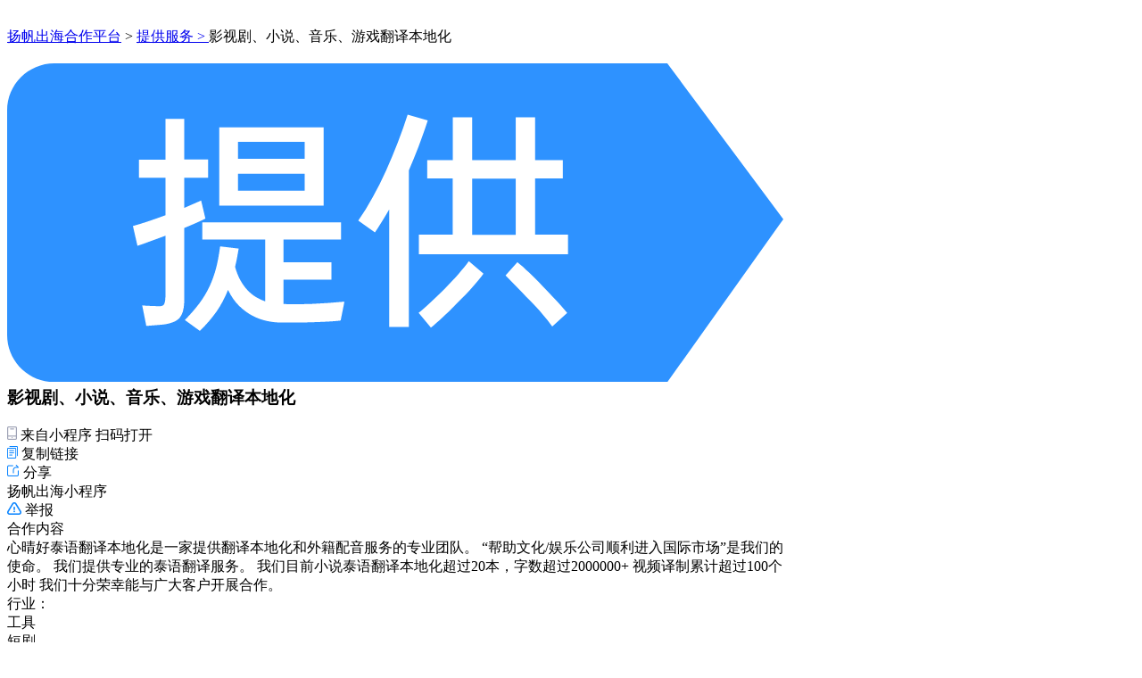

--- FILE ---
content_type: text/html; charset=utf-8
request_url: https://www.yfchuhai.com/cooperation/4258.html
body_size: 23841
content:
<!DOCTYPE html>
<html>

<head>
    <meta charset="utf-8">
    <meta http-equiv="X-UA-Compatible" content="IE=edge">
    <meta name="viewport" content="width=device-width,initial-scale=1,minimum-scale=1,maximum-scale=1,user-scalable=no">
    <meta name="renderer" content="webkit">
    <!--[if lt IE 9]>
  <script src="https://cdn-static.yfchuhai.com/www.yfchuhai.com/static/pc/js/html5shiv.min.js"></script>
  <script src="https://cdn-static.yfchuhai.com/www.yfchuhai.com/static/pc/js/respond.min.js"></script>

    <![endif]-->
    <title>影视剧、小说、音乐、游戏翻译本地化_出海合作-扬帆出海</title>
    <meta name="keywords" content="影视剧、小说、音乐、游戏翻译本地化_出海合作-扬帆出海">
    <meta name="description" content="影视剧、小说、音乐、游戏翻译本地化_出海合作-扬帆出海">
    <link rel="icon" href="https://cdn-static.yfchuhai.com/www.yfchuhai.com/static/pc/img/favicon.ico">
    <!-- 当前页面的CSS -->
    <link rel="stylesheet" type="text/css" href="https://cdn-static.yfchuhai.com/www.yfchuhai.com/static/pc/css/element.1756435034065.min.css" />
    <link rel="stylesheet" type="text/css" href="https://cdn-static.yfchuhai.com/www.yfchuhai.com/static/pc/css/animate.min.css" />
    <link rel="stylesheet" type="text/css" href="https://cdn-static.yfchuhai.com/www.yfchuhai.com/static/pc/css/common-1757491398895.css" />
    <link href="https://cdn-static.yfchuhai.com/www.yfchuhai.com/static/pc/css/cooperation-detail-1757491398899.css" rel="stylesheet">
</head>

<body data-page="cooperation">
    <section id="yfch-main">
        <style>
    .none_if {
        display: none;

    }

    :root {
        --shadow: 0 2px 16px 0 rgba(16, 49, 189, 0.1)
    }

   
</style>
<script src="https://cdn-static.yfchuhai.com/www.yfchuhai.com/static/pc/js/common/md5.1756435533934.min.js"></script>
<script>
    var userAgent = navigator.userAgent;
    var isIE = userAgent.indexOf("compatible") > -1 && userAgent.indexOf("MSIE") > -1;
    var isIE11 = userAgent.indexOf("Trident") > -1 && userAgent.indexOf("rv:11.0") > -1;
    var compatibilityMode = window.navigator.userAgent.indexOf("compatible") != -1;
    // console.log(userAgent);
    setTimeout(function () {
        if (sessionStorage.getItem("isToViewIe")) return
        if (isIE || isIE11 || compatibilityMode) {
            var str3 =
                "https://cdn-img.yfchuhai.com/www.yfchuhai.com/static/pc/img/common/new/fail_show.png";
            document.body.innerHTML = "<div style='text-align:center;' ><img src='" + str3 + "'/></div>" + "<div style='text-align:center;'><div id='choice' style='display: inline-block;cursor: pointer;color: #fff;background-color: #409eff;border-color: #409eff;padding: 12px 20px;font-size: 20px;border-radius:8px;' ><span>仍然继续浏览</span></button></div>"
        }
        setTimeout(function () {
            if (!document.getElementById("choice")) return
            document.getElementById("choice").onclick = function () {
                var isToViewIe = sessionStorage.setItem("isToViewIe", true);
                location.reload();
            };
        }, 200);
    }, 400);
</script>
<link rel="preload" href="https://cdn-static.yfchuhai.com/www.yfchuhai.com/static/pc/js/common/vue.1756435171805.min.js" as="script" />
<link rel="preload" href="https://cdn-static.yfchuhai.com/www.yfchuhai.com/static/pc/js/common/index.1756434290406.min.js" as="script" />
<link rel="preload" href="https://cdn-static.yfchuhai.com/www.yfchuhai.com/static/pc/js/common/util.js" as="script" />
<link rel="preload" href="https://cdn-static.yfchuhai.com/www.yfchuhai.com/static/pc/js/common/jquery.1756435276482.min.js" as="script" />
<link rel="preload" href="https://cdn-static.yfchuhai.com/www.yfchuhai.com/static/pc/js/common/lodash.min.js" as="script" />
<link rel="preload" href="https://cdn-static.yfchuhai.com/www.yfchuhai.com/static/pc/js/common/sitecommon.js?v=202512291406" as="script" />

<!-- 头部导航区域 START -->
<header class="header-part" data-vue="header-part">
        <div class="header__inner-box flex">
        <a href="/" class="logo-area flex">
            <h1 class="logo"
                style="background: url('https://static-cdn.yfchuhai.com/www.yfchuhai.com/uploads/system/20251010/54bdf3853a53fe0e72ed8bfcdf3e81a3.svg') no-repeat scroll top center;background-size: 100% 100%;">
            </h1>
            <!-- <h1 class="text">专注服务互联网出海！</h1> -->
        </a>
        <div class="header-box flex none_if">
            <div id="nav-part">
                <ul class="flex">
                    <li ><a href="/" class="text">首页</a></li>
                    <li >
                        <div href="/activity/" class="text">
                            <img class="report-hot-icon"
                                src="https://cdn-img.yfchuhai.com/www.yfchuhai.com/static/pc/img/common/hot-icon.png"
                                alt="">
                                <a class="link" href="/activity/">活动</a>
                            <!-- <i class="el-icon-arrow-down"></i> -->
                            <!-- <div class="head-box"> -->
                                <!-- <a class="link" href="/activity/">最新活动</a> -->
                                <!--
                            <a class="link" href="https://www.yfchuhai.com/activity/category-5.html">
                                全球产品与增长大会|PAGC
                                <img class="on" src="https://cdn-img.yfchuhai.com/www.yfchuhai.com/static/pc/img/common/head_row.png" alt="">
                                <img class="off" src="https://cdn-img.yfchuhai.com/www.yfchuhai.com/static/pc/img/common/head_row_off.png" alt="">
                                <div class="link-left-box">
                                    <div class="link-left-box-row"  @click.prevent="aLink('https://www.yfchuhai.com/pagc2025/')">
                                        PAGC2025
                                    </div>
                                    <div class="link-left-box-row"  @click.prevent="aLink('https://www.yfchuhai.com/pagc2024/')">
                                        PAGC2024
                                    </div>
                                    <div class="link-left-box-row"  @click.prevent="aLink('https://www.yfchuhai.com/pagc2023/')">
                                        PAGC2023
                                    </div>
                                    <div class="link-left-box-row"  @click.prevent="aLink('https://www.yfchuhai.com/pagc2022/')">
                                        PAGC2022
                                    </div>
                                    <div class="link-left-box-row" @click.prevent="aLink('https://www.yfchuhai.com/pagc2021/')">
                                        PAGC2021
                                    </div>
                                </div>
                            </a>
                            <a class="link" href="https://www.yfchuhai.com/activity/category-10.html">
                                全球互联网产业CEO大会|GICC
                                <img class="on" src="https://cdn-img.yfchuhai.com/www.yfchuhai.com/static/pc/img/common/head_row.png" alt="">
                                <img class="off" src="https://cdn-img.yfchuhai.com/www.yfchuhai.com/static/pc/img/common/head_row_off.png" alt="">
                                <div class="link-left-box">
                                    <div class="link-left-box-row"  @click.prevent="aLink('https://www.yfchuhai.com/gicc2023/')">
                                         GICC2023
                                    </div>
                                    <div class="link-left-box-row"  @click.prevent="aLink('https://www.yfchuhai.com/gicc2022/')">
                                        GICC2022
                                    </div>
                                    <div class="link-left-box-row" @click.prevent="aLink('https://www.yfchuhai.com/gicc2021/')">
                                        GICC2021
                                    </div>
                                </div>
                            </a>-->
                            <!-- </div> -->
                        </div>
                    </li>
                    <li ><div
                        class="text">
                      
                        <a class="link" href="/circles/community.html">人脉&社群</a>
                        <img style="position: absolute;
                        top: 16px;
                        right: -17px;
                        width: 26px;"
                            src="https://cdn-img.yfchuhai.com/www.yfchuhai.com/static/pc/img/enterprise/vip-icon.svg"
                            alt="">
                        <!-- <i class="el-icon-arrow-down"></i> -->
                        <!-- <img style="position: absolute;
                        top: 16px;
                        right: 1px;
                        width: 26px;"
                            src="https://cdn-img.yfchuhai.com/www.yfchuhai.com/static/pc/img/enterprise/vip-icon.svg"
                            alt=""> -->
                        <!-- <div class="head-box">
                            <a class="link" href="/circles/">出海人脉</a>
                            <a class="link" href="/ucenter/#/member-center">个人会员</a>
                            <a class="link" href="/circles/community.html">VIP社群</a>
                        </div> -->
                    </div></li>
                   
                  
                    <li >
                        <div class="text">
                            <a class="link" href="/enterprise/">找服务 </a>
                            
                            
                        </div>
                    </li>
                   
                    <li class="selected" ><a href="/cooperation/"
                            class="text">合作
                            <img style="position: absolute;top: 9px;right: -23px;width: 30px;"
                                src="https://cdn-img.yfchuhai.com/www.yfchuhai.com/static/pc/img/cooperation/new1.8/hot2.svg"
                                alt="">
                        </a>

                    </li>
                    <li >
                        <div class="text">
                            <a class="link" href="/enterprise/introduce.html">企业会员</a>

                        </div>
                    </li>
                    <li >
                        <div class="text">
                            <a class="link" href="/article/">资讯 <i class="el-icon-arrow-down"></i></a>
                            
                            <div class="head-box">
                                <a class="link" href="/article/">最新资讯</a>
                                <a class="link" href="/topics/article/">文章专题</a>
                                <a class="link" href="/news/">7x24快讯</a>
                            </div>
                        </div>
                    </li>
                    <!-- <li ><a href="/news/" class="text">快讯</a>
                    </li> -->
                    <li >
                        <div class="text">
                            <a class="link" href="/report/">报告</a>
                            
                            <i class="el-icon-arrow-down"></i>
                            <div class="head-box">
                                <a class="link" href="/report/">数据报告</a>
                                <a class="link" href="/topics/report/">报告专题</a>
                                <div class="link">
                                    付费专栏
                                    <img class="on"
                                        src="https://cdn-img.yfchuhai.com/www.yfchuhai.com/static/pc/img/common/head_row.png"
                                        alt="">
                                    <img class="off"
                                        src="https://cdn-img.yfchuhai.com/www.yfchuhai.com/static/pc/img/common/head_row_off.png"
                                        alt="">
                                    <div class="link-left-box">
                                        <a class="link-left-box-row"
                                            href='https://www.yfchuhai.com/topics/report/296.html' target="_blank">
                                            短剧精选快问快答合集
                                        </a>
                                        <a class="link-left-box-row"
                                            href="https://www.yfchuhai.com/topics/report/298.html" target="_blank">
                                            出海年鉴合集
                                        </a>
                                        <a class="link-left-box-row"
                                        href="https://www.yfchuhai.com/topics/report/324.html" target="_blank">
                                        iOS、GP上下架避坑指南
                                    </a>
                                    </div>
                                </div>
                            </div>
                        </div>
                    </li>
                    
                    
                   
                    <li >
                        <div class="text">
                            <a class="link" href="/enterprise/library/type-2">出海数据库</a>
                             <i class="el-icon-arrow-down"></i>
                            <div class="head-box">
                                <a class="link" href="/enterprise/library/type-2">出海企业库</a>
                                <a class="link" href="/enterprise/product/library/">出海产品库</a>
                                <a class="link" href="/ranks/library/">月出海榜单</a>
                                    <a class="link" href="/enterprise/product/rank/">海外产品榜单</a>
                                <!-- <a class="link" @click="$toPopup.init()">创投联盟</a> -->
                            </div>
                        </div>
                    </li>
                    <li>
                        <div class="text">
                            全球产品与增长展会  <i class="el-icon-arrow-down"></i>
                            <div class="head-box">
                                <a class="link" target="_blank" href="https://www.yfchuhai.com/html/pagc2026/">PAGC 2026</a>
                                <a class="link" target="_blank" href="https://www.yfchuhai.com/html/pagc2025/">PAGC 2025</a>
                                <a class="link" target="_blank" href="https://www.yfchuhai.com/html/pagc2024/">PAGC 2024</a>
                                <a class="link" target="_blank" href="https://www.yfchuhai.com/html/pagc2023/">PAGC 2023</a>
                                <a class="link" target="_blank" href="https://www.yfchuhai.com/html/pagc2022/">PAGC 2022</a>
                                <a class="link" target="_blank" href="https://www.yfchuhai.com/html/pagc2021/">PAGC 2021</a>
                            </div>
                        </div>
                    </li>
                </ul>
                <div id="nav-slider" class="nav-slider"></div>
            </div>
            <div class="header-box__right flex ">
                <!-- <a class="er-code" target="_blank" href="https://app.yfchuhai.com">
                    <div class="er_code_icon">
                        <img style="width: 15px;height: auto;"
                            src="https://cdn-img.yfchuhai.com/www.yfchuhai.com/static/pc/img/common/tk.gif" alt="">
                        <div class="er_icon">资源对接 人脉拓展</div>
                    </div>
                    <div class="er_box">
                        <div class="er_box_item">
                            <img src="https://cdn-img.yfchuhai.com/www.yfchuhai.com/static/h5/img/download_app/app_down_code.jpg"
                                alt="">
                            <div class="text">
                                <p>扬帆出海APP</p>
                            </div>
                        </div>
                        <div class="er_box_item">
                            <img src="https://cdn-img.yfchuhai.com/www.yfchuhai.com/static/pc/img/common/code.jpeg"
                                alt="">
                            <div class="text">
                                <p>微信小程序</p>
                            </div>
                        </div>
                    </div>
                </a> -->
                <div id="search-form" class="search-area flex">
                    <button class="search-btn">搜索</button>
                </div>

                <div class="search-btn show" id="nav-search"></div>
                <!-- href="/enterprise_console" -->
                <!-- <a @click="enterpriseManagement" target="_blank" class="btn-center management-enterprise">
                    企业管理
                </a> -->
                <template>
                    <div :class="untieShow?'untie is-block':'untie' ">
                        <div class="content">
                            <div style="cursor: pointer;" class="close" @click="untieShow=false">
                                ×
                            </div>
                            <div class="left">
                                <div>您的账号已绑定</div>
                                <div>
                                    <img :src="myEnterprise?.logo" alt="">
                                    <div>{{myEnterprise?.name}}</div>
                                </div>
                            </div>
                            <div class="right">
                                <div>您的身份不是管理员，暂无使用权限</div>
                                <div>请联系企业管理员</div>
                                <div>
                                    <div>
                                        <img :src="myEnterprise?.userCard?.avatar" alt="">
                                        <div>
                                            <div>{{myEnterprise?.userCard?.realName}}</div>
                                            <div>{{myEnterprise?.userCard?.job}}</div>
                                        </div>
                                    </div>
                                    <div style="cursor: pointer;" @click="goUntie(myEnterprise?.userCard?.id)">联系他</div>
                                </div>
                                <div style="cursor: pointer;" @click="untieShow=false">确定</div>

                            </div>
                        </div>
                    </div>
                </template>
                <!-- 未登录状态下 START -->
                                <div class="login-register-area flex">
                    <span class="icon"></span>
                    <span id="login" class="text"><a href="/ucenter/#/login?redirect=https://yfchuhai.com/cooperation/4258.html">登录</a></span>
                    <span id="register" class="text"><a href="/ucenter/#/login?redirect=/cooperation/4258.html&type=reg">注册</a></span>
                </div>
                                    <!-- 已登录状态下 END -->
                </div>
            </div>
        </div>

</header>
<div style="margin-bottom: -72px;">

</div>
<div data-vue="venture-capital" class="none_if">
    <div>
        <div class="ventureCapital">
            <el-dialog :visible.sync="show" width="1034px">
                <div class="main">
                    <div class="footer flex-align">
                        <a class="btn btn-center" href="/home/venture/index/type/1">我是创业者</a>
                        <a class="btn btn-center" href="/home/venture/index/type/2">我是投资人</a>
                    </div>
                </div>
            </el-dialog>
        </div>
    </div>
</div>

<div class="search-mask none_if" style="position: relative;z-index: 10001;">
    <header class="header-part">
        <div class="header__inner-box flex" >
            <a class="logo-area flex">
                <h1 class="logo"
                    style="background: url('https://static-cdn.yfchuhai.com/www.yfchuhai.com/uploads/system/20251010/54bdf3853a53fe0e72ed8bfcdf3e81a3.svg') no-repeat scroll top center;background-size: 100% 100%;margin-right: 43px;">
                </h1>
                <div class="box">
                    <img style="margin-right: 9px;width: 20px;"
                        src="https://cdn-img.yfchuhai.com/www.yfchuhai.com/static/pc/img/common/mask_search.svg"
                        class="search-btn icon" alt="">

                    <input id="nav-input" class='input' name="keyword" type="text" autocomplete="off"
                        placeholder="输入要找的出海服务商/服务关键词">
                    <img style="margin-left: 9px;width: 20px;"
                        src="https://cdn-img.yfchuhai.com/www.yfchuhai.com/static/pc/img/common/mask_close.svg"
                        alt="" class="close icon">
                </div>
                <!-- <h1 class="text">专注服务互联网出海！</h1> -->
            </a>

    </header>
</div>
<template id="completeInfo">
    <el-dialog :visible.sync="dialogVisible" width="800px" class="new-info">
        <!-- <span>这是一段信息</span> -->
        <!-- <p></p> -->

        <p class="info" style="  font-size: 20px;margin-bottom: 22px;">{{!completeInfo?'请完善个人信息':''}}</p>
        <el-form ref="form" :model="form" :rules="reference" label-width="104px">

            <el-form-item label="昵称" prop='nickname'>
                <el-col :span="18" :offset="0">
                    <el-input v-model="form.nickname" size='small'></el-input>

                </el-col>

            </el-form-item>
            <el-form-item label="姓名" prop='realName'>
                <el-col :span="18" :offset="0">
                    <el-input v-model="form.realName" size='small'></el-input>

                </el-col>

            </el-form-item>
            <el-form-item label="邮箱" prop='email'>
                <el-col :span="18" :offset="0">
                    <el-input v-model="form.email" size='small' type='email'></el-input>

                </el-col>

            </el-form-item>
            <el-form-item label="手机" prop='phone'>
                <el-col :span="18" :offset="0">
                    <el-input v-model="form.phone" size='small' disabled></el-input>

                </el-col>

            </el-form-item>
            <el-form-item label="qq" prop='qq'>
                <el-col :span="18" :offset="0">
                    <el-input v-model="form.qq" size='small' type='email'></el-input>

                </el-col>

            </el-form-item>
            <el-form-item label="微信" prop='weixin'>
                <el-col :span="18" :offset="0">
                    <el-input v-model="form.weixin" size='small'></el-input>
                </el-col>
            </el-form-item>
            <!-- <el-form-item label="公司" prop='company'>
            <el-input v-model="form.company" size='small'></el-input>
          </el-form-item> -->
            <el-form-item label="职位" prop='job'>
                <el-col :span="18" :offset="0">
                    <el-input v-model="form.job" size='small'></el-input>

                </el-col>

            </el-form-item>
            <el-form-item label="级别" prop='jobLevel' style="text-align: left;">
                <el-radio-group v-model="form.jobLevel">
                    <el-radio :label="item.key" v-for="(item, index) in userJobLevel" :key="index">{{item.value}}
                    </el-radio>
                </el-radio-group>
            </el-form-item>
            <el-form-item label="业务介绍" prop='businessInfo'>
                <el-col :span="18" :offset="0">
                    <el-input v-model="form.businessInfo" type="textarea" size='small'></el-input>
                </el-col>

            </el-form-item>

            <el-form-item>
                <p class="el-icon-warning-outline" style="  margin-bottom: 15px;
                font-size: 12px;
                color: #999;
                line-height: 1.8;
                margin-left: -150px;
                /* padding-right: 52px; */
                text-align: left;">&nbsp;
                    信息仅存储于扬帆出海平台和报告版权方，扬帆出海平台将按照法律法规存储您的个人信息。
                </p>
            </el-form-item>
        </el-form>

        <el-button type="primary" @click="sub" size='small'>确认提交</el-button>

    </el-dialog>
</template>
<div class="none_if" id="publicPopup" data-vue="publicPopup">
    <div class="publicPopup">
        <el-dialog :visible.sync="show" width="561px" custom-class="WechatMiniProgram">
            <div class="dialog-title">
                扬帆创投微信小程序
            </div>
            <div class="desc">
                更聚焦的出海投融资平台 <br>
                精准高效领先的融资对接服务
            </div>
            <div class="img">
                <img src="https://cdn-img.yfchuhai.com/www.yfchuhai.com/static/pc/img/index/code/ctxcx.png" alt="">
            </div>
            <div class="desc" style="padding: 0;">
                微信扫一扫进入小程序
            </div>
        </el-dialog>
    </div>
</div>
<script>
    var token = "";
    var direct = "https://yfchuhai.com";
    var url = "/cooperation/4258.html";
    var cdn = "https://cdn-static.yfchuhai.com/www.yfchuhai.com";

    // 禁止打开控制台
    // ((function () {
    //     var callbacks = [],
    //         timeLimit = 50,
    //         open = false;
    //     setInterval(loop, 100);
    //     return {
    //         addListener: function (fn) {
    //             callbacks.push(fn);
    //         },
    //         cancleListenr: function (fn) {
    //             callbacks = callbacks.filter(function (v) {
    //                 return v !== fn;
    //             });
    //         }
    //     }
    //     function loop() {
    //         var startTime = new Date();
    //         debugger;
    //         if (new Date() - startTime > timeLimit) {
    //             if (!open) {
    //                 callbacks.forEach(function (fn) {
    //                     fn.call(null);
    //                 });
    //             }
    //             open = true;
    //             window.stop();
    //             alert('不要扒我了');
    //             window.location.reload();
    //         } else {
    //             open = false;
    //         }
    //     }
    // })()).addListener(function () {
    //     window.location.reload();
    // });



</script>
<style>
    .header-box__right .er_code_icon {
        display: flex;
        align-items: center;
        width: 151px;
    }

    .header-box__right .er-code:hover .er_icon {
        /* background-image: url(https://static-cdn.yfchuhai.com/alpha.yfchuhai.com/static/pc/img/common/header_code_2.gif); */
        color: #0D86FF;
    }

    .header-box__right .er-code .er_icon {
        display: inline-block;
        background-size: cover;
        color: #4d4d4d;
        font-size: 15px;
        margin-left: 10px;
        cursor: pointer;
        /* background-image: url(https://static-cdn.yfchuhai.com/alpha.yfchuhai.com/static/pc/img/common/header_code.gif); */
    }

    .search-mask {
        background: rgba(0, 0, 0, .6);
        position: fixed;
        left: 0;
        top: 0;
        display: none;
        height: 100%;
        width: 100%;
        z-index: 9999;
    }

    .search-mask .header-part {
        position: absolute;
        top: 0;
        left: 0;
    }

    .search-mask .box {
        display: flex;
        align-items: center;
    }

    .search-mask .box .icon {
        width: 20px;

    }

    .search-mask .box .input {
        width: 800px;
        height: 40px;
        border: 1px solid #ddd;
        border-radius: 24px;
        outline: none;
        padding-left: 25px;
        /* color: #ddd; */
    }
 
</style>
<!-- 头部导航区域 END -->
        <div style="height: 72px;" id="completeInfo"></div>
        <template id="viewContact">
            <div>
                <div class="viewContact" :class="{'unpublished':stateShow == 0}">
                    <div class="before flex-align" >
                        <img src="https://cdn-img.yfchuhai.com/www.yfchuhai.com/static/pc/img/cooperation/new1.8/icon/9.png" alt="">   联系线索由该用户选择性开放
                    </div>
                    <div class="viewContact-content">
                      
                       <div class="unpublished flex-align" v-if="stateShow == 0">
                            <img :src="detail.sunCode" alt="">
                            <div class="unpublished-right">
                                <div class="unpublished-name">
                                    对方暂未公开联系方式
                                </div>
                                <div class="unpublished-tip">
                                    微信扫一扫，使用小程序在线联系
                                </div>
                            </div>
                       </div>
                       <div class="contactInformation" v-else>
                            <div class="row" >
                                电话：<span v-if="detail.phone">{{ detail.countryCode + " " }}{{ contactDetail.phone || detail.phone }}</span>
                                <span v-else>对方未公开</span>
                            </div>
                            <div class="row">
                                微信：<span v-if="detail.weixin">{{ contactDetail.weixin || detail.weixin }}</span>
                                <span v-else>对方未公开</span>
                            </div>
                            <div class="row">
                                邮箱：<span v-if="detail.email">{{ contactDetail.email || detail.email }}</span>
                                <span v-else>对方未公开</span>
                            </div>
                            <div class="row">
                                QQ：<span v-if="detail.qq">{{ contactDetail.qq || detail.qq }}</span>
                                <span v-else>对方未公开</span>
                            </div>
                            <div class="row">
                                其他：<span v-if="detail.otherContact">{{ contactDetail.otherContact || detail.otherContact }}</span>
                                <span v-else>对方未公开</span>
                            </div>
                       </div>
                    </div>
                   <div class="mask btn-center" v-if="viewShow">
                        <div class="prompt flex-col">
                            <div class="prompt-tip" v-if="detail.contactType == 1 && viewDetail.rights">
                                <template v-if="viewDetail.rights.isVip">
                                    <template v-if="viewDetail.rights.num > 0">
                                        您已开通会员，今日查看次数剩余：<span>{{viewDetail.rights.num}}次</span>
                                    </template>
                                    <template v-else>
                                        您的VIP权益次数已使用完~
                                    </template>
                                </template>
                                <template v-else>
                                    开通VIP即可查看联系方式，快速建联
                                </template>
                            </div>
                            <div class="prompt-tip" v-else-if="viewDetail.contactType_2 && viewDetail.rights.isVip">
                              您已开通会员，今日申请次数剩余：{{ viewDetail.contactType_2.dayNum }}次
                            </div>
                            <button @click="contactIt" class="clickToApply btn-center" v-if="detail.contactType == 1">点击查看联系方式</button>
                            <button @click="contactIt" class="clickToApply btn-center" v-else :class="{ disable: viewDetail.contactType_2 && viewDetail.contactType_2.view }">点击申请查看联系方式</button>
                        </div>
                   </div>
                </div>
                <el-dialog :visible.sync="equityShow" width="328px" custom-class="init-dialog">
                    <div class="flex-col">
                        <img style="width: 165px;height: 165px;" src="" alt="">
                        <div class="tip" style="text-align: center;font-size: 16px;color: #45485C;line-height: 24px;margin: 20px auto 27px;">
                            会员权益已使用完 <br>
                            微信扫码使用扬帆出海小程序继续使用
                        </div>
                    </div>
                </el-dialog>
                <el-dialog :visible.sync="numShow" width="328px" custom-class="init-dialog">
                    <div class="flex-col">
                        <div style="font-size: 18px;color: #45485C;margin-top: -20px;margin-bottom: 18px;">
                            次数用完
                        </div>
                        <div class="tip" style="font-size: 14px;color: #45485C;">
                            今日免费申请次数已用完
                        </div>
                        <div @click="activateVipImmediately" class="btn-center" style="background: linear-gradient(90deg, #FEE5C5, #F1B375);width: 183px;height: 38px;border-radius: 19px;font-size: 14px;color: #724D0D;margin: 20px auto 27px;">
                            立即开通VIP
                        </div>
                    </div>
                </el-dialog>
                <el-dialog title="查看联系线索" width="600px" :visible.sync="refreshCollaboration" custom-class="init-dialog">
                    <div class="view-clues">
                        <div class="tip">
                            您的VIP权益次数已使用完，超出部分需单独付费
                        </div>
                        <div class="viewNum-box">
                            <div class="viewNum flex-space">
                                <div class="text">
                                    查看联系线索
                                </div>
                                <template v-if="viewDetail.cost">
                                    <div class="view-num" v-if="cerent == 1">
                                        {{viewDetail.cost.coin}}
                                        <span>帆币</span>
                                    </div>
                                    <div class="view-num" v-else>
                                        {{viewDetail.cost.bonus}}
                                        <span>帆币</span>
                                    </div>
                                </template>
                            </div>
                        </div>
                        <div class="payment flex-space">
                            <div class="selectionBox" @click="cerent = 1" :class="{active:cerent==1}">
                                <div class="left">
                                    <img class="off" src="https://cdn-img.yfchuhai.com/www.yfchuhai.com/static/pc/img/cooperation/1.png" alt="">
                                    <img class="on" src="https://cdn-img.yfchuhai.com/www.yfchuhai.com/static/pc/img/cooperation/2.png" alt="">
                                </div>
                                <div class="desc">
                                    <div class="desc-name flex-align">
                                        帆币支付
                                        <!-- <div class="">
                                            去充值 <i class="el-icon-arrow-right"></i>
                                        </div> -->
                                    </div>
                                    <div class="price" v-if="viewDetail.user">
                                        当前剩余：
                                        <span>
                                            {{viewDetail.user.coin}}帆币
                                        </span>
                                    </div>
                                </div>
                            </div>
                            <div class="selectionBox" @click="cerent = 2" :class="{active:cerent==2}">
                                <div class="left">
                                    <img class="off" src="https://cdn-img.yfchuhai.com/www.yfchuhai.com/static/pc/img/cooperation/1.png" alt="">
                                    <img class="on" src="https://cdn-img.yfchuhai.com/www.yfchuhai.com/static/pc/img/cooperation/2.png" alt="">
                                </div>
                                <div class="desc">
                                    <div class="desc-name flex-align">
                                        积分支付
                                        <!-- <div class="">
                                            赚积分 <i class="el-icon-arrow-right"></i>
                                        </div> -->
                                    </div>
                                    <div class="price" v-if="viewDetail.user">
                                        当前剩余：
                                        <span>
                                            {{viewDetail.user.bonus}}积分
                                        </span>
                                    </div>
                                </div>
                            </div>
                        </div>
                        <div class="foot flex-col">
                            <button class="btn btn-center" v-if="!judgment" @click="submitToView">确认支付</button>
                            <button class="btn btn-center" @click="toDo" v-else>{{cerent==1?'去充值':'赚积分'}}</button>
                            <div class="tip" v-if="judgment">
                                {{judgment}}
                            </div>
                        </div>
                    </div>
                </el-dialog>
            </div>
        </template>
        <template id="cooperation-top-item">
            <div class="BOX flex-align">
                <div
                  class="box flex-center"
                  :class="{ active: current == index }"
                  @click="current = index"
                  v-for="(item, index) in list"
                  :key="item.day"
                >
                  <div class="flex-col">
                    <div class="title" v-if="number == 1">{{ item.bonus }}积分</div>
                    <div class="title" v-else>{{ item.coin }}帆币</div>
                    <div class="day flex-align">
                      <span class=""> {{ item.day }} </span>
                      天
                    </div>
                  </div>
                </div>
              </div>
        </template>
        <template id="cooperation-pop">
          <div>
            <el-dialog
            custom-class="init-pop-mark"
            :visible.sync="show"
            :width="diaWidth"
            @close="close"
          >
            <template
              v-if="
                detail.type == 'cooperation_top' || detail.type == 'cooperation_color'
              "
            >
              <div class="cooperation_top" >
                <div class="dialog-title">合作曝光增强，更快触达商务合作</div>
                <div class="cooperation_top-content">
                  <div class="tab-tag" v-if="detail.type == 'cooperation_top'">
                    <div
                      class="row"
                      :class="{ topActive: topActive == 0 }"
                      @click="topActive = 0"
                    >
                      合作大厅{{detail.ooperationType==1?'置顶':'加急'}}
                    </div>
                    <div
                      class="row"
                      :class="{ topActive: topActive == 1 }"
                      @click="topActive = 1"
                    >
                      合作版块{{detail.ooperationType==1?'置顶':'加急'}}
                              </div>
                  </div>
                  <div class="view-img" v-if="detail.type == 'cooperation_top'">
                    <div class="view-img-tag" v-if="topActive == 0">
                      在小程序、PC端、APP端的合作大厅{{detail.ooperationType==1?'置顶':'加急'}}显示
                    </div>
                    <div class="view-img-tag" v-if="topActive == 1">
                      在小程序、PC端、APP端的行业/领域版块{{detail.ooperationType==1?'置顶':'加急'}}显示
                      
                    </div>
                    <img style="width: 554px;"
                      v-if="topActive == 0"
                      :src="detail.ooperationType==1?'https://cdn-img.yfchuhai.com/www.yfchuhai.com/static/pc/img/cooperation/new2.0/map/top-tips-bg.png': 'https://cdn-img.yfchuhai.com/www.yfchuhai.com/static/pc/img/cooperation/new2.0/map/need-tips-bg.png'"
                      alt=""
                    />
                    <img
                    style="width: 554px;"
                      v-if="topActive == 1"
                      :src="detail.ooperationType==1?'https://cdn-img.yfchuhai.com/www.yfchuhai.com/static/pc/img/cooperation/new2.0/map/top-tips-bg.png': 'https://cdn-img.yfchuhai.com/www.yfchuhai.com/static/pc/img/cooperation/new2.0/map/need-tips-bg.png'"
                      alt=""
                    />
                  </div>
                  <div class="view-img" v-else style="margin-top: 30px">
                    <img
                      src="https://cdn-img.yfchuhai.com/www.yfchuhai.com/static/pc/img/cooperation/new1.8/bs1.png"
                      alt=""
                    />
                    <div class="view-img-tag">可将合作的标题变色，内容显示更显目</div>
                  </div>
                  <div class="cooperationHall" v-show="topActive == 1">
                    <div class="cooperationHall-title"  >请选择{{detail.ooperationType==1?'置顶':'加急'}}版块
                      <!-- <i class="el-icon-question" style="color:red;"></i> -->
                    </div>
                    <div class="cooperationHall-tip" >
                      在合作行业版块{{detail.ooperationType==1?'置顶':'加急'}}
                    </div>
                    <div class="tag-box" style="margin-bottom: 20px;">
                      <div
                        class="row"
                        v-for="(v, si) in detail.tag?.business"
                        :key="si"
                        :class="{
                          active: selectSectionList.find(item=>item.value==v.value),

                        }"
                        @click="toPushTag(v)"
                      >
                      <div class="top flex-align" v-if="v.top" >
                        <image class="top-icon" mode="widthFix" :src="detail.ooperationType==1?'https://cdn-img.yfchuhai.com/www.yfchuhai.com/static/wechat/img/cooperation/list/top-small-icon.svg':'https://cdn-img.yfchuhai.com/www.yfchuhai.com/static/wechat/img/cooperation/list/expedited-small-icon.svg'" ></image>
                        {{'余'+v.time}}
                      </div>
                        {{ v.name }}
                      </div>
                    </div>
                    <div class="cooperationHall-tip" >
                      在合作领域版块{{detail.coperationType==1?'置顶':'加急'}}
                    </div>
                    <div class="tag-box">
                      <div
                        class="row"
                        v-for="(v, si) in detail.tag?.field"
                        :key="si"
                        :class="{
                          active:selectSectionList.find(item=>item.value==v.value),
                        }"
                        
                        @click="toPushTag(v)"
                      >
                      <div class="top flex-align" v-if="v.top" >
                        <image class="top-icon" mode="widthFix" :src="detail.ooperationType==1?'https://cdn-img.yfchuhai.com/www.yfchuhai.com/static/wechat/img/cooperation/list/top-small-icon.svg':'https://cdn-img.yfchuhai.com/www.yfchuhai.com/static/wechat/img/cooperation/list/expedited-small-icon.svg'" ></image>
                        {{'余'+v.time}}
                      </div>
                        {{ v.name }}
                      </div>
                    </div>
                  </div>
                  <template v-if="detail.type == 'cooperation_top'">
                    
                    <div class="cooperationHall">
                      <div class="cooperationHall-title">支付方式</div>
                      <div class="payment flex-space">
                        <div
                          class="selectionBox"
                          @click="cerent = 2"
                          :class="{ active: cerent == 2 }"
                        >
                          <div class="left">
                            <img
                              class="off"
                              src="https://cdn-img.yfchuhai.com/www.yfchuhai.com/static/pc/img/cooperation/1.png"
                              alt=""
                            />
                            <img
                              class="on"
                              src="https://cdn-img.yfchuhai.com/www.yfchuhai.com/static/pc/img/cooperation/2.png"
                              alt=""
                            />
                          </div>
                          <div class="desc">
                            道具包
                          </div>
                        </div>
                        <div
                          class="selectionBox"
                          @click="cerent = 0"
                          :class="{ active: cerent == 0 }"
                        >
                          <div class="left">
                            <img
                              class="off"
                              src="https://cdn-img.yfchuhai.com/www.yfchuhai.com/static/pc/img/cooperation/1.png"
                              alt=""
                            />
                            <img
                              class="on"
                              src="https://cdn-img.yfchuhai.com/www.yfchuhai.com/static/pc/img/cooperation/2.png"
                              alt=""
                            />
                          </div>
                          <div class="desc">
                            <div class="desc-name flex-align">
                              帆币支付
                              <!-- <div class="" @click.stop="toDo(0)">
                                去充值 <i class="el-icon-arrow-right"></i>
                              </div> -->
                            </div>
                           
                          </div>
                        </div>
                        <!-- <div
                          class="selectionBox"
                          @click="cerent = 1"
                          :class="{ active: cerent == 1 }"
                        >
                          <div class="left">
                            <img
                              class="off"
                              src="https://cdn-img.yfchuhai.com/www.yfchuhai.com/static/pc/img/cooperation/1.png"
                              alt=""
                            />
                            <img
                              class="on"
                              src="https://cdn-img.yfchuhai.com/www.yfchuhai.com/static/pc/img/cooperation/2.png"
                              alt=""
                            />
                          </div>
                          <div class="desc">
                            <div class="desc-name flex-align">
                              积分支付
                            </div>
                           
                          </div>
                        </div> -->
                      </div>
                      <div class="cooperationHall-title" v-if="cerent != 2">合作{{detail.ooperationType==1?'置顶':'加急'}}天数</div>
                        <div class="viewBox" v-if="cerent != 2">
                          <cooperation-top-item
                            v-model="form.number"
                            :list="extendRule"
                            :number="cerent"
                          ></cooperation-top-item>
                        </div>
                      <div class="price" style="margin: 30px auto 10px;" v-if="cerent != 2">
                        当前剩余：
                        <span v-if="cerent == 0"> {{ userInfo.coin }}帆币 </span>
                        <span v-else> {{ userInfo.bonus }}积分 </span>
                      </div>
                      <div class="foot flex-col" v-if="cerent == 2">
                  <el-select style="width:548px;height: 64px" class="selected-bag" v-model="selecteValue.id" placeholder="请选择道具卡">
                    <template #prefix>
                      <div class=" select-item" style="width: 470px; position: relative;padding-left: 20px;background: #FFFFFF">
                        <div class="name">
                          <img :src="'https://cdn-img.yfchuhai.com/www.yfchuhai.com/static/wechat/img/cooperation/property-bag/bag/'+changeImage(selecteValue.type)+'.png'">
                          <div style="margin-left:10px" class="title"> {{ selecteValue.name }}
                            <span >
                    {{ selecteValue.day }}{{selecteValue.type==7?'次':'天'}}
                  </span>
                          </div>
                        </div>
                        <div class="time">
                          有效期至：<span>{{selecteValue.time}}</span>
                        </div>
                      </div>
                    </template>
                    <el-option v-for="item in propertyTopList" :key="item.id"  :label="item.name" style="height: 64px" :value="item.id">
                      <div class="flex-align select-item" style="position: relative;">
                        <div class="name">
                          <img :src="'https://cdn-img.yfchuhai.com/www.yfchuhai.com/static/wechat/img/cooperation/property-bag/bag/'+changeImage(item.type)+'.png'">
                          <div style="margin-left:10px" class="title"> {{ item.name }}
                            <span >
                    {{ item.day }}{{item.type==7?'次':'天'}}
                  </span>
                          </div>
                        </div>
                        <div class="time">
                          有效期至：<span>{{item.time}}</span>
                        </div>
                      </div>
                    </el-option>
                  </el-select>
                  <button class="btn btn-center none" v-if="topActive == 0 && detail.top">
                    {{ detail.ooperationType==1?'置顶':'加急' }}中
                  </button>
                  <button class="btn btn-center" v-else @click="handleUse" :class="{ none: !isToPay }">
                    确认使用
                  </button>
                </div>
                      <div class="foot flex-col" v-if="cerent != 2">
                        <button
                          class="btn btn-center none"
                          v-if="topActive == 0 && detail.top"
                        >
                          {{detail.ooperationType==1?'置顶':'加急'}}中
                        </button>
                        <button
                          class="btn btn-center"
                          v-else-if="judgment2"
                          @click="coinToBonus"
                          :class="{ none: !isToPay }"
                        >
                          确认支付
                        </button>
                        <button class="btn btn-center" @click="toDo" v-else>
                          {{ cerent == 0 ? "去充值" : "赚积分" }}
                        </button>
                        <div
                          class="tip"
                          v-if="!(topActive == 0 && detail.top) && !judgment2"
                        >
                          {{ cerent == 0 ? "帆币不足" : "积分不足" }}
                        </div>
                      </div>
                    </div>
                    
                  </template>
                  <template v-else>
                    <div class="cooperationHall">
                      <div class="cooperationHall-title">支付方式</div>
                      <div class="payment flex-space">
                        <div
                          class="selectionBox"
                          v-if="propertyList.length"
                          @click="cerent = 2"
                          :class="{ active: cerent == 2 }"
                        >
                          <div class="left">
                            <img
                              class="off"
                              src="https://cdn-img.yfchuhai.com/www.yfchuhai.com/static/pc/img/cooperation/1.png"
                              alt=""
                            />
                            <img
                              class="on"
                              src="https://cdn-img.yfchuhai.com/www.yfchuhai.com/static/pc/img/cooperation/2.png"
                              alt=""
                            />
                          </div>
                          <div class="desc">
                            道具包
                          </div>
                        </div>
                        <div
                          class="selectionBox"
                          @click="cerent = 0"
                          :class="{ active: cerent == 0 }"
                        >
                          <div class="left">
                            <img
                              class="off"
                              src="https://cdn-img.yfchuhai.com/www.yfchuhai.com/static/pc/img/cooperation/1.png"
                              alt=""
                            />
                            <img
                              class="on"
                              src="https://cdn-img.yfchuhai.com/www.yfchuhai.com/static/pc/img/cooperation/2.png"
                              alt=""
                            />
                          </div>
                          <div class="desc">
                            <div class="desc-name flex-align">
                              帆币支付
                              <!-- <div class="" @click.stop="toDo(0)">
                                去充值 <i class="el-icon-arrow-right"></i>
                              </div> -->
                            </div>
                          </div>
                        </div>
                      </div>
                      <div v-if="cerent == 2">
                        <el-select style="width:548px;height: 64px" class="selected-bag" v-model="selecteValue.id" placeholder="请选择道具卡">
                          <template #prefix>
                            <div class=" select-item" style="width: 470px; position: relative;padding-left: 20px;background: #FFFFFF">
                              <div class="name">
                                <img :src="'https://cdn-img.yfchuhai.com/www.yfchuhai.com/static/wechat/img/cooperation/property-bag/bag/'+changeImage(selecteValue.type)+'.png'">
                                <div style="margin-left:10px" class="title"> {{ selecteValue.name }}
                                  <span >
                          {{ selecteValue.day }}{{selecteValue.type==7?'次':'天'}}
                        </span>
                                </div>
                              </div>
                              <div class="time">
                                有效期至：<span>{{selecteValue.time}}</span>
                              </div>
                            </div>
                          </template>
                          <el-option v-for="item in propertyList" :key="item.id"  :label="item.name" style="height: 64px" :value="item.id">
                            <div class="flex-align select-item" style="position: relative;">
                              <div class="name">
                                <img :src="'https://cdn-img.yfchuhai.com/www.yfchuhai.com/static/wechat/img/cooperation/property-bag/bag/'+changeImage(item.type)+'.png'">
                                <div style="margin-left:10px" class="title"> {{ item.name }}
                                  <span >
                          {{ item.day }}{{item.type==7?'次':'天'}}
                        </span>
                                </div>
                              </div>
                              <div class="time">
                                有效期至：<span>{{item.time}}</span>
                              </div>
                            </div>
                          </el-option>
                        </el-select>
                      </div>
                      <div class="cooperationHall-title" v-if="cerent != 2">合作变色天数</div>
                      <div class="viewBox"  v-if="cerent != 2">
                        <cooperation-top-item
                          v-model="form.number"
                          :list="extendRule"
                        ></cooperation-top-item>
                      </div>

                      <div class="price" style="margin: 30px auto 10px;" v-if="cerent != 2">
                        当前剩余：
                        <span v-if="cerent == 0"> {{ userInfo.coin }}帆币 </span>
                        <span v-else> {{ userInfo.bonus }}积分 </span>
                        <template v-if="!judgment3">帆币不足</template>
                      </div>
                      <div class="foot flex-col" style="padding-top: 30px" v-if="cerent == 2">
                        <button class="btn btn-center"  @click="handleUse" >
                          确认使用
                        </button>
                      </div>
                      <div class="foot flex-col"  v-if="cerent != 2">
                        <button class="btn btn-center"  @click="coinToBonus" v-if="judgment3">
                          确认支付
                        </button>
                        <button class="btn btn-center" @click.stop="toDo(0)" v-else>
                          去充值
                        </button>
                      </div>
                    </div>
                  </template>
                </div>
                <div class="agreement "  >
                  <div class="flex-align" :class="selectChecked ? 'checkbox' : ''">
                    <el-checkbox fill="'#ff8d2a'" v-model="checked"></el-checkbox>
                  <div class="chy flex" >
                  <div @click="checked=!checked" class="click"> 请仔细阅读并同意</div> <a target="_blank"
                                                                      href="https://www.yfchuhai.com/userPromotionPolicy.html"><span>《扬帆出海推广协议》</span></a>
                  </div>
                  </div>
          
                </div>
              </div>
            </template>
            <div
              class="sailMoneyForPoints"
              v-else-if="detail.type == 'cooperation_refresh'"
            >
              <div class="dialog-title">刷新合作</div>
              <div class="title-tip">
                普通合作刷新后可快速提升至所在区域排序首位(不含置顶区域)，已置顶的合作刷新后可快速提升至所在置顶区域首位。
              </div>
              
              <div class="cooperationHall">
                <div class="payment flex-space">
                  <div
                    class="selectionBox"
                    v-if="propertyList.length"
                    @click="cerent = 2"
                    :class="{ active: cerent == 2 }"
                  >
                    <div class="left">
                      <img
                        class="off"
                        src="https://cdn-img.yfchuhai.com/www.yfchuhai.com/static/pc/img/cooperation/1.png"
                        alt=""
                      />
                      <img
                        class="on"
                        src="https://cdn-img.yfchuhai.com/www.yfchuhai.com/static/pc/img/cooperation/2.png"
                        alt=""
                      />
                    </div>
                    <div class="desc">
                     道具包
                    </div>
                  </div>
                  <div
                    class="selectionBox"
                    @click="cerent = 0"
                    :class="{ active: cerent == 0 }"
                  >
                    <div class="left">
                      <img
                        class="off"
                        src="https://cdn-img.yfchuhai.com/www.yfchuhai.com/static/pc/img/cooperation/1.png"
                        alt=""
                      />
                      <img
                        class="on"
                        src="https://cdn-img.yfchuhai.com/www.yfchuhai.com/static/pc/img/cooperation/2.png"
                        alt=""
                      />
                    </div>
                    <div class="desc">
                      <div class="desc-name flex-align">
                        帆币支付
                        <!-- <div class="" @click.stop="toDo(0)">
                          去充值 <i class="el-icon-arrow-right"></i>
                        </div> -->
                      </div>
                      
                    </div>
                  </div>
                  <div
                    class="selectionBox"
                    @click="cerent = 1"
                    :class="{ active: cerent == 1 }"
                  >
                    <div class="left">
                      <img
                        class="off"
                        src="https://cdn-img.yfchuhai.com/www.yfchuhai.com/static/pc/img/cooperation/1.png"
                        alt=""
                      />
                      <img
                        class="on"
                        src="https://cdn-img.yfchuhai.com/www.yfchuhai.com/static/pc/img/cooperation/2.png"
                        alt=""
                      />
                    </div>
                    <div class="desc">
                      <div class="desc-name flex-align">
                        积分支付
                        <!-- <div class="" @click.stop="toDo(1)">
                          赚积分 <i class="el-icon-arrow-right"></i>
                        </div> -->
                      </div>
                      
                    </div>
                  </div>
                </div>
                <div class="viewNum-box" v-if="cerent != 2">
                  <div class="viewNum flex-space">
                    <div class="text">刷新合作</div>
                    <template>
                      <div class="view-num" v-if="cerent == 0">
                        {{ detail.coin }}
                        <span>帆币</span>
                      </div>
                      <div class="view-num" v-else>
                        {{ detail.bonus }}
                        <span>积分</span>
                      </div>
                    </template>
                  </div>
                </div>
                <div class="price" v-if="cerent != 2">
                  当前剩余：
                  <span v-if="cerent == 0"> {{ userInfo.coin }}帆币 </span>
                  <span v-else> {{ userInfo.bonus }}积分 </span>
                </div>
                <div class="foot flex-col" v-if="cerent != 2">
                  
                  <button class="btn btn-center" v-if="judgment" @click="coinToBonus">
                    确认支付
                  </button>
                  <button class="btn btn-center" @click="toDo" v-else>
                    {{ cerent == 0 ? "去充值" : "赚积分" }}
                  </button>
                  <div class="tip" v-if="!judgment">
                    {{ cerent == 0 ? "帆币不足" : "积分不足" }}
                  </div>
                </div>
                <div v-if="cerent == 2">
                  <el-select style="width:98%;height: 64px;" class="selected-bag" v-model="selecteValue.id" placeholder="请选择道具卡">
                    <template #prefix>
                      <div class=" select-item" style="position: relative;padding-left: 20px;background: #FFFFFF">
                        <div class="name">
                          <img :src="'https://cdn-img.yfchuhai.com/www.yfchuhai.com/static/wechat/img/cooperation/property-bag/bag/'+changeImage(selecteValue.type)+'.png'">
                          <div style="margin-left:10px" class="title"> {{ selecteValue.name }}
                            <span >
                          {{ selecteValue.day }}{{selecteValue.type==7?'次':'天'}}
                        </span>
                          </div>
                        </div>
                        <div class="time">
                          有效期至：<span>{{selecteValue.time}}</span>
                        </div>
                      </div>
                    </template>
                    <el-option v-for="item in propertyList" :key="item.id"  :label="item.name" style="height: 64px" :value="item.id">
                      <div class="flex-align select-item" style="position: relative;">
                        <div class="name">
                          <img :src="'https://cdn-img.yfchuhai.com/www.yfchuhai.com/static/wechat/img/cooperation/property-bag/bag/'+changeImage(item.type)+'.png'">
                          <div style="margin-left:10px" class="title"> {{ item.name }}
                            <span >
                          {{ item.day }}{{item.type==7?'次':'天'}}
                        </span>
                          </div>
                        </div>
                        <div class="time">
                          有效期至：<span>{{item.time}}</span>
                        </div>
                      </div>
                    </el-option>
                  </el-select>
                </div>
                <div class="foot flex-col" v-if="cerent == 2">
                  <button class="btn btn-center"  @click="handleUse">
                    确认使用
                  </button>
                </div>
              </div>
              <div class="agreement "  >
                <div class="flex-align" :class="selectChecked ? 'checkbox' : ''">
                  <el-checkbox fill="'#ff8d2a'" v-model="checked"></el-checkbox>
                <div class="chy flex" >
                <div @click="checked=!checked" class="click"> 请仔细阅读并同意</div> <a target="_blank"
                                                                    href="https://www.yfchuhai.com/userPromotionPolicy.html"><span>《扬帆出海推广协议》</span></a>
                </div>
                </div>
        
              </div>
            </div>
            
            </el-dialog>
            <el-dialog custom-class="init-dialog" :visible.sync="tipShow" width="500px" title="发布合作时，需要选择以下版块所包含的领域，才能在对应版块置顶：">
              <div style="white-space:pre-wrap;text-align: left;padding-bottom: 30px;line-height: 1.8;" v-html="tipStr">
              </div>
            </el-dialog>
          </div>
        </template>
        <template id="form-box-pop">
          <div>
            <el-dialog :visible.sync="boxShow" width="328px" custom-class="init-dialog">
              <div class="flex-col">
                  <div style="font-size: 18px;color: #45485C;margin-top: -20px;margin-bottom: 18px;">
                      次数用完
                  </div>
                  <div class="tip" style="font-size: 14px;color: #45485C;">
                      {{detail.text}}
                  </div>
                  <div @click="activateVipImmediately" class="btn-center" style="background: linear-gradient(90deg, #FEE5C5, #F1B375);width: 183px;height: 38px;border-radius: 19px;font-size: 14px;color: #724D0D;margin: 20px auto 27px;">
                      立即开通VIP
                  </div>
              </div>
          </el-dialog>
            <el-dialog :visible.sync="equityShow" width="328px" custom-class="init-dialog">
              <div class="flex-col">
                  <img style="width: 165px;height: 165px;" src="" alt="">
                  <div class="tip" style="text-align: center;font-size: 16px;color: #45485C;line-height: 24px;margin: 20px auto 27px;">
                      会员权益已使用完 <br>
                      微信扫码使用扬帆出海小程序继续使用
                  </div>
              </div>
          </el-dialog>
          </div>
        </template>
        <!-- 页面中间内容区域 START -->
        <section class="cooperation-box inner-box" style="margin-top: 11px;margin-bottom: 30px;">
            <section class="active-left" data-vue="active-left" style="width: 870px;">
                <div class="detail-box">
                    <div class="detail-box-header">
                        <a class="blue-hover" href="/cooperation/"> 扬帆出海合作平台</a> > <a  href="/cooperation/type-1"><span class="blue-hover">提供服务</span> > </a> 影视剧、小说、音乐、游戏翻译本地化                        </div>
                    <h3 class="title" >
                                                <img class="watch"
                             src="https://cdn-img.yfchuhai.com/www.yfchuhai.com/static/wechat/img/cooperation/list/provide-icon.svg"
                             alt="">
                                                影视剧、小说、音乐、游戏翻译本地化                    </h3>
                   <div class="view-foot flex-space">
                        <div class="viefoot flex-space view-foot-left flex-align">
                                                        <div class="row">
                                <img src="https://cdn-img.yfchuhai.com/www.yfchuhai.com/static/pc/img/cooperation/new1.8/icon/1.png" alt="">
                                <span class="text">来自小程序</span>
                                <span>
                                                                        扫码打开
                                                                        <div class="download-app flex-align">
                                        <div class="box flex-col">
                                                                                        <template>
                                            <el-image src="https://cdn-img.yfchuhai.com/www.yfchuhai.com/static/pc/img/app/wxxcx.png">
    
                                            </el-image>
                                            <div class="box-text">
                                                扫码打开
                                            </div>
                                           </template>
                                                                                   </div>
                                    </div>
                                </span>
                            </div>
                                                        <div class="row" @click="copyUrl('https://yfchuhai.com/cooperation/4258.html')">
                                <img src="https://cdn-img.yfchuhai.com/www.yfchuhai.com/static/pc/img/cooperation/new1.8/icon/2.png" alt="">
                                <span>复制链接</span>
                            </div>
                            <div class="row">
                                <img src="https://cdn-img.yfchuhai.com/www.yfchuhai.com/static/pc/img/cooperation/new1.8/icon/4.png" alt="">
                                <span>分享
                                    <div class="download-app flex-align">
                                        <div class="box flex-col">
                                            <el-image src="https://cdn-img.yfchuhai.com/www.yfchuhai.com/uploads/sunCode/20240219/3e7efa5ae88da2532392fcc836b1156e.png">
    
                                            </el-image>
                                            <div class="box-text">
                                                扬帆出海小程序
                                            </div>
                                        </div>
                                    </div>
                                </span>
                            </div>
                            <div class="row" @click="report">
                                <img src="https://cdn-img.yfchuhai.com/www.yfchuhai.com/static/pc/img/cooperation/new1.8/icon/5.png" alt="">
                                <span>举报</span>
                            </div>
                        </div>

                        <div class="view-foot-right flex-align">
                            <div class="tip flex-align">
                               
                                <el-carousel indicator-position="none" style="width: 400px;" height="23px" direction="vertical" :autoplay="true">

                                    <template>
                                      <el-carousel-item >
                                        <div class="flex-align" style="justify-content: flex-end;">
                                         <img src="https://cdn-img.yfchuhai.com/www.yfchuhai.com/static/pc/img/cooperation/new1.8/icon/6.png" alt="">
                                         <span>在合作大厅和各版块置顶，可提高合作曝光和对接效率 </span> 
                                         <a href="/ucenter/#/user-cooperation" target="_blank">
                                           <button class="iAlsoNeedToSetUp btn-center">
                                               立即置顶
                                           </button>
                                            </a>
                                        </div>
                                       </el-carousel-item>

                                   <el-carousel-item >
                                     <div class="flex-align" style="justify-content: flex-end;">
                                               <img src="https://cdn-img.yfchuhai.com/www.yfchuhai.com/static/pc/img/cooperation/new1.8/icon/6.png" alt="">
                                               <span>合作标题变色，让合作展示更显目，识别度更高</span>
                                           <a href="/ucenter/#/user-cooperation" target="_blank">
                                       <button class="iAlsoNeedToSetUp btn-center">
                                           立即变色
                                       </button>
                                   </a>
                                 </div>
                                 </el-carousel-item>
                             
                                    </template>
                                </el-carousel>
                        </div>
                      </div>
                   </div>
                                     
                </div>
              </div>
                                <view-contact ref="viewContact"></view-contact>
                                <section class="collaboration-content">
                    <div class="collaboration-title">
                        合作内容
                    </div>
                    <div class="desc">心晴好泰语翻译本地化是一家提供翻译本地化和外籍配音服务的专业团队。
&ldquo;帮助文化/娱乐公司顺利进入国际市场&rdquo;是我们的使命。
我们提供专业的泰语翻译服务。
我们目前小说泰语翻译本地化超过20本，字数超过2000000+
视频译制累计超过100个小时
我们十分荣幸能与广大客户开展合作。                      <br>
                                              <img style="text-align: center; max-width: 100%;display: block;margin: 0 auto;" src="https://cdn-img.yfchuhai.com/www.yfchuhai.com/uploads/cooperation/20240219/c42d84f6aa5663624d07c2e27a5163aa.jpg" alt="">
                                            <img style="text-align: center; max-width: 100%;display: block;margin: 0 auto;" src="https://cdn-img.yfchuhai.com/www.yfchuhai.com/uploads/cooperation/20240219/ab5223edd5732f7ae537dfeca4ede25c.jpg" alt="">
                                            <img style="text-align: center; max-width: 100%;display: block;margin: 0 auto;" src="https://cdn-img.yfchuhai.com/www.yfchuhai.com/uploads/cooperation/20240219/6a614d3985807f3f869c9c289c15fba7.jpg" alt="">
                                          </div>
                    <div class="foot flex-space">
                        <div class="flex-align" style="flex-wrap: wrap;flex: 1;">
                            <div class="row flex-align">
                                <div class="row-left">行业：</div>
                                <div class="row-right flex-align">
                                                                        <div class="tag">
                                        工具                                    </div>
                                                                        <div class="tag">
                                        短剧                                    </div>
                                                                        <div class="tag">
                                        游戏                                    </div>
                                                                    </div>
                            </div>
                            <div class="row flex-align">
                                <div class="row-left">领域：</div>
                                <div class="row-right flex-align">
                                                                        <div class="tag tag-2">
                                        短剧买卖                                    </div>
                                                                        <div class="tag tag-2">
                                        本地化                                    </div>
                                                                    </div>
                            </div>
                            <div class="row flex-align">
                                <div class="row-left">区域：</div>
                                <div class="row-right flex-align">
                                                                        <div class="tag tag-3">
                                        东南亚                                    </div>
                                                                        <div class="tag tag-3">
                                        中国大陆                                    </div>
                                                                        <div class="tag tag-3">
                                        全球                                    </div>
                                                                    </div>
                            </div>
                        </div>
                        <div class="right" style="margin-left: 10px;">
                            <div class="time">
                                 长期有效                            </div>
                        </div>
                    </div>
                   <template>
                      <div style="padding-top: 25px;" ref="cooperationBtn" id="cooperationBtn">
                       <div :class="orientation?'applyForCooperation':''" >
                        <button :class="{'op-5':detail.apply}" class="applyForCooperationImmediately btn-center" @click="applyForCooperationImmediately">
                          {{detail.apply?'您已申请':'立即申请合作'}}
                        </button>
                       </div>
                      </div>
                   </template>
                    <div class="foot-tip">
                    <div class="title flex-align" style="color: #FF3435;">
                        <!-- <i class="el-icon-warning-outline"></i> -->
                        温馨提示
                    </div>
                    <div class="desc-tip">
                        <p>1、双方确认合作前请互相确认对方信息的真实性，谨防诈骗，注意防范风险</p>
                        <p>2、双方确认合作后，请自行把控合作事项，合作前后产生的任何纠纷请自行承担。</p>
                        <p>3、扬帆出海不介入任何合作过程，仅提供合作信息交流。</p>
                    </div>
                </div>
                </section>
                
                <section class="they-are-also-following" v-if="logList.length">
                    <div class="title">
                        他们也在关注此合作
                    </div>
                    <ul class="following-list">
                        <template>
                            <li class="list-row flex-space" style="cursor: pointer;" v-for="item in logList" :key="item.id" @click="elVue.qrCodePopup(item.user.sunCode)">
                                <div class="left flex-align">
                                    <img class="avatar" :src="item.user.avatar" alt="">
                                    <div class="name">
                                        {{item.user.realName}} 
                                    </div>
                                    <div class="company">
                                        {{item.user.company}}
                                    </div>
                                    <img
                                    v-if="item.user.isCert"
                                        class="img"
                                        style="margin-left: 8px"
                                        src="https://cdn-img.yfchuhai.com/www.yfchuhai.com/static/pc/img/cooperation/new1.8/yrz.png"
                                        alt=""/>
                                    <img
                                    v-if="item.user.isVip"
                                         class="img"
                                        style="margin-left: 8px"
                                        src="https://cdn-img.yfchuhai.com/www.yfchuhai.com/static/pc/img/cooperation/new1.8/vip.png"
                                        alt=""/>
                            
                                </div>
                                <div class="right">
                                    {{item.apply == 0 ? '正在关注':'已申请合作'}}
                                </div>
                            </li>
                        </template>
                    </ul>
                    <div class="flex-col" style="margin-top:20px">
                        <el-pagination
                        background
                        @current-change="changeData"
                        :page-size="reqData.pageSize"
                        layout="prev, pager, next, jumper"
                        :total="total">
                        </el-pagination>
                    </div>
                </section>
                <section class="view-more-info flex-col">
                    <div class="title">
                        手机使用扬帆出海APP或微信小程序，合作对接更便捷
                    </div>
                    <div class="foot flex">
                        <div class="foot-item flex-col">
                            <img src="https://cdn-img.yfchuhai.com/www.yfchuhai.com/static/h5/img/download_app/app_down_code.jpg" alt="">
                            <div>
                                扫码下载扬帆出海APP
                            </div>
                        </div>
                        <div class="foot-item flex-col">
                            <img src="https://cdn-img.yfchuhai.com/www.yfchuhai.com/static/activity/pagc2023/img/smallProgram.png" alt="">
                            <div>
                                扫码使用扬帆出海微信小程序
                            </div>
                        </div>
                    </div>
                </section>
                

                <!-- 弹窗区域 -->
                <report ref="report"></report>
                <applying-cooperation ref="applyingCooperation"></applying-cooperation>
                <cooperation-pop ref="pop" ></cooperation-pop>
                <form-box-pop ref="formBoxPop"></form-box-pop>
                <!-- 弹窗区域 -->
            </section>
            <section class="active-right">
                <a onclick="$store.publishCollaboration()" class="free-release-collaboration btn-center">
                    <img
                        style="margin-right: 15px"
                        src="https://cdn-img.yfchuhai.com/www.yfchuhai.com/static/pc/img/cooperation/new1.8/send.png"
                        alt=""
                    />
                    免费发布合作
                </a>
                <aside class="aside-card contact">
                    <div class="flex-col" style="margin: -15px 0 10px;">
                                            </div>
                    <div class="figure flex-col" >
                        <div style="position: relative;">
                                                        <img class="img"  src="https://cdn-img.yfchuhai.com/www.yfchuhai.com/uploads/user/20240218/62edd23c457117491c1ebf311549519b.png" alt="">
                       </div>
                        <div class="name clamp-1">娜拉                            <img style="height: 20px;vertical-align: middle;" src="https://cdn-img.yfchuhai.com/www.yfchuhai.com/static/pc/img/cooperation/new1.8/yrz.png" alt="">
                                                    </div>
                        <div class="desc">
                            <p>心晴好泰语翻译</p>
                            <p>泰语项目经理</p>
                        </div>
                    </div>
                                        <div class="scan flex-col">
                        <img src="https://cdn-img.yfchuhai.com/www.yfchuhai.com/uploads/sunCode/20240219/3e7efa5ae88da2532392fcc836b1156e.png" alt="">
                        <div class="tip">微信扫一扫，手机端查看合作</div>
                    </div>
                                    </aside>
                                <aside class="aside-card enterpriseBox">
                    <div class="related-item flex-align" onclick="aLink('/enterprise/27980.html')"
                        style="cursor: pointer;">
                        <img src="https://cdn-img.yfchuhai.com/www.yfchuhai.com/uploads/enterprise/20240218/36f6e8d7d528f9cd041d9f8f90e0194e.png" alt="" class="item-left">
                        <div class="item-right flex">
                            <div class="title clamp-1">心晴好泰语翻译</div>
                            <div class="desc clamp-2">
                               心晴好泰语翻译本地化是一家提供翻译本地化和外籍配音服务的专业团队。
&ldquo;帮助文化/娱乐公司顺利进入国际市场&rdquo;是我们的使命。
我们提供专业的泰语翻译服务。
我们目前小说泰语翻译本地化超过20本，字数超过2000000+
视频译制累计超过100个小时
我们十分荣幸能与广大客户开展合作。                            </div>
                        </div>
                    </div>
                </aside>
                                <aside class="aside-card relatedCooperation">
                    <div class="title flex-align">
                        <img src="https://cdn-img.yfchuhai.com/www.yfchuhai.com/static/pc/img/common/new1.4/hz_right_side.png" alt="">
                        相关合作
                        <a class="more" href="/cooperation/">
                            更多
                            <i class="el-icon-arrow-right"></i>
                        </a>
                    </div>
                    <div class="relatedCooperation-list">
                                                <a class="row" href="/cooperation/10229970.html" target="_blank">
                            <div class="row-desc clamp-2 row-desc blue-hover" >
                                                                <img class="xr"
                                     src="https://cdn-img.yfchuhai.com/www.yfchuhai.com/static/wechat/img/cooperation/list/provide-icon.svg"
                                     alt="">
                                                                纯一手持牌支付通道                            </div>
                            <div class="row-foot flex-space">
                                <div class="tags flex-align">
                                                                        <span class="tag">本地化</span>
                                                                        <span class="tag">数据服务</span>
                                                                    </div>
                            </div>
                            
                        </a>

                                                <a class="row" href="/cooperation/10229982.html" target="_blank">
                            <div class="row-desc clamp-2 row-desc blue-hover" >
                                                                <img class="xr"
                                     src="https://cdn-img.yfchuhai.com/www.yfchuhai.com/static/wechat/img/cooperation/list/provide-icon.svg"
                                     alt="">
                                                                找出海短剧平台！合作优质短剧内容，年底清仓                            </div>
                            <div class="row-foot flex-space">
                                <div class="tags flex-align">
                                                                        <span class="tag">短剧</span>
                                                                    </div>
                            </div>
                            
                        </a>

                                                <a class="row" href="/cooperation/10229973.html" target="_blank">
                            <div class="row-desc clamp-2 row-desc blue-hover" >
                                                                <img class="xr"
                                     src="https://cdn-img.yfchuhai.com/www.yfchuhai.com/static/wechat/img/cooperation/list/provide-icon.svg"
                                     alt="">
                                                                海外剧源头版权方，需求平台方建联！                            </div>
                            <div class="row-foot flex-space">
                                <div class="tags flex-align">
                                                                        <span class="tag">短剧</span>
                                                                    </div>
                            </div>
                            
                        </a>

                                                <a class="row" href="/cooperation/681.html" target="_blank">
                            <div class="row-desc clamp-2 row-desc blue-hover" >
                                                                <img class="xr"
                                     src="https://cdn-img.yfchuhai.com/www.yfchuhai.com/static/wechat/img/cooperation/list/provide-icon.svg"
                                     alt="">
                                                                巴西 欧美 东南亚 拉美 南美 中东 等等（三方原生支付和线下直通车）全球代收付D0实时结算！！！                            </div>
                            <div class="row-foot flex-space">
                                <div class="tags flex-align">
                                                                        <span class="tag">支付</span>
                                                                        <span class="tag">本地化</span>
                                                                        <span class="tag">变现</span>
                                                                    </div>
                            </div>
                            
                        </a>

                                                <a class="row" href="/cooperation/10229960.html" target="_blank">
                            <div class="row-desc clamp-2 row-desc blue-hover" >
                                                                <img class="xr"
                                     src="https://cdn-img.yfchuhai.com/www.yfchuhai.com/static/wechat/img/cooperation/list/provide-icon.svg"
                                     alt="">
                                                                近百部自有海外版权剧打包出，可支持上架谷歌、苹果商店平台                            </div>
                            <div class="row-foot flex-space">
                                <div class="tags flex-align">
                                                                        <span class="tag">短剧</span>
                                                                        <span class="tag">发行</span>
                                                                        <span class="tag">变现</span>
                                                                    </div>
                            </div>
                            
                        </a>

                                            </div>
                </aside>
            </section>
        </section>
        <!-- 页面中间内容区域 END -->
        <template id="boxItem">
            <div class="item" :style="`transform: translate(${0}px,${y}px);margin-right: ${x}px;`">
                <img :src="detail.img" alt="">
                <span>{{detail.name}}</span>
                <span>{{detail.text}}</span>
            </div>
        </template>
        <template id="report">
            <el-dialog width="625px" title="举报" :visible.sync="show" custom-class="init-dialog">
                <div class="report-box">
                   <div class="input-box">
                    <textarea v-model="form.content" placeholder="请填写文字说明">
                        
                    </textarea>
                   </div>
                   <div class="view-box">
                    <div class="title">
                        图片凭据
                    </div>
                    <up-img v-model="form.pictures"></up-img>
                    <div class="tip">
                        注：您的举报将在一个工作日内受理，请经量提交完整的举报材料与描述，无需重复举报，感谢您的配合。
                    </div>
                    <div class="flex-col">
                        <div class="btn btn-center" @click="submit">
                            提交
                        </div>
                    </div>
                   </div>
                </div>
            </el-dialog>
        </template>
        <template id="applying-cooperation">
            <el-dialog width="625px" title="申请合作" :visible.sync="show" custom-class="init-dialog">
                <div class="report-box applying-cooperation">
                   <div class="input-box">
                    <textarea v-model="form.content" placeholder="请输入合作内容">
                        
                    </textarea>
                    <div class="input-box-foot">
                        <el-checkbox :true-label="1" :false-label="0" class="flex-align" size="medium" v-model="form.saveReply">
                            <span style="color: #9EA2B5;">保存为快速回复内容，下次可直接使用</span>
                        </el-checkbox>
                    </div>
                   </div>
                   <div class="quickReply flex-space">
                        <div class="left flex-align">
                            选择快速回复： <el-select v-model="form.selectName" @change="assignment" style="flex: 1;">
                                <el-option :label="item" :value="item" v-for="(item, index) in list" :key="index"></el-option>
                            </el-select>
                        </div>
                   </div>
                   <div class="foot-tip">
                        <div class="title">
                            温馨提示
                        </div>
                        <div class="desc-tip">
                            1、双方确认合作前请互相确认对方信息的真实性，谨防诈骗，注意防范风险。<br>
2、双方确认合作后，请自行把控合作事项，合作前后产生的任何纠纷请自行承担。<br>
3、扬帆出海不介入任何合作过程，仅提供合作信息交流。
                        </div>
                   </div>
                   <div class="foot-btn flex-col">
                        <el-button  :loading="loading" class="btn btn-center" @click="onInteg">
                            立即申请
                        </el-button>
                   </div>
                </div>

            </el-dialog>
        </template>
        <!-- 页面底部区域 START -->
        <!-- 右侧固定区域 START -->

<div class="none_if" data-vue="authentication-pop">
    <el-dialog class="enterprise-personal-authentication" :visible.sync="shows" width="440px">
        <div class="personal-title flex-col">请前往扬帆出海小程序完成个人认证</div>
        <img class="img-url" :src="url" alt="" style="width: 160px;height: 160px;" />
        <div class="foot-tip">
            认证通过后即可申请入驻
        </div>
    </el-dialog>
    <el-dialog class="chzx-pop" :visible.sync="show" width="384px">
        <div class="chzx">
            <div class="content flex-col">
                <div class="title">
                    扫码添加小助手
                </div>
                <img style="width: 119px;"
                     src="https://cdn-img.yfchuhai.com/www.yfchuhai.com/uploads/system/20250811/0af2cbe41934addbd137b1b02d2b8865.jpg"
                     alt="">
                <div class="desc">
                    微信扫描二维码，添加小助手<br>
                    微信号：yfch103                </div>
            </div>
        </div>
    </el-dialog>
</div>


<div class="tool-side-area animate__animated animate__backInRight">
    <div class="swthy" >
        <img class="img-R" style="width: 65px;" src="https://cdn-img.yfchuhai.com/www.yfchuhai.com/static/pc/img/index/swthy.png" alt="">
    </div>
    <div class="grhy" >
        <img class="img-R" style="width: 57px;margin-top: 15px;" src="https://cdn-img.yfchuhai.com/www.yfchuhai.com/static/pc/img/index/grhy.png" alt="">
    </div>
   
        <div class="public" style="margin-top: 8px;" data-vue="zxch-public">
        <!-- <img class="zxch" style="width: 57px;"
            src="https://cdn-img.yfchuhai.com/www.yfchuhai.com/static/pc/img/common/new1.4/hzsw.png" alt=""> -->
        <img  class="zxch" style="width: 62px;"
             src="https://cdn-img.yfchuhai.com/www.yfchuhai.com/static/pc/img/enterprise_console/enterprise_service_revision/customer-icon.png"
             alt="">
            
             <div class="chzx" :class="{show}">
                 <div class="content flex-col">
                     <div class="title">
                         扫码添加小助手
                     </div>
     
                     <img style="width: 119px;"
                          src="https://cdn-img.yfchuhai.com/www.yfchuhai.com/uploads/system/20250811/0af2cbe41934addbd137b1b02d2b8865.jpg"
                          alt="">
                     <div class="desc">
                         微信扫描二维码，添加小助手<br>
                         微信号：yfch103                         
                     </div>
                 </div>
             </div>
    </div>
    <div class="box-view">
        <div class="row flex-col">
          <i class="wx-icon"></i>
          <div class="text">APP<br />小程序</div>
          <div class="long">
            <div class="long-row">
                <img
                src="https://cdn-img.yfchuhai.com/www.yfchuhai.com/static/activity/pagc2023/img/smallProgram.png"
                alt="微信公众号"
                class="img"
                />
                <div class="row-text">
                    微信小程序
                </div>
            </div>
            <div class="long-row">
                <img
                src="https://cdn-img.yfchuhai.com/www.yfchuhai.com/static/h5/img/download_app/app_down_code.jpg"
                alt="扬帆出海APP"
                class="img"
                />
                <div class="row-text">
                    扬帆出海APP
                </div>
            </div>
          </div>
        </div>
        <div class="row flex-col">
          <i class="gzh-icon"></i>
          <div class="text">微信<br />公众号</div>
          <div class="floating-box flex">
            <img
              style="margin-right: 10px"
              src="https://cdn-img.yfchuhai.com/www.yfchuhai.com/uploads/system/20210720/e8f6f94c11f063db4a2e7ef699bc0615.jpg" alt="微信公众号"
              class="img"
            />
            <div
              class="floating__right flex"
              style="width: auto; text-align: left"
            >
              <div class="title">关注扬帆出海</div>
              <div class="text" style="padding-left: 0; margin-top: 14px">
                专注服务互联网出海！
              </div>
            </div>
          </div>
        </div>
        <div class="row flex-col">
            <i class="chrsq-icon"></i>
            <div class="text">出海人<br />社群</div>
            <div class="floating-box flex">
              <img
                style="margin-right: 10px"
                src="https://cdn-img.yfchuhai.com/www.yfchuhai.com/static/ucenter/side/chrsqewm.jpg" alt="微信公众号"
                class="img"
              />
              <div
                class="floating__right flex"
                style="width: auto; text-align: left"
              >
                <div class="title">扫码进群</div>
                <div class="text" style="padding-left: 0; margin-top: 14px">
                    与16万+出海人同行！
                </div>
              </div>
            </div>
          </div>
        <div id="goback"  style="display: none;cursor: pointer;">
          <div class="top flex-center" @click="top">
            <img
              src="https://cdn-img.yfchuhai.com/www.yfchuhai.com/static/ucenter/side/top.png"
              alt=""
            />
          </div>
        </div>
    </div>
    <!-- <div class="side-small-program">
        <img style="width: 57px;"
             src="https://cdn-img.yfchuhai.com/www.yfchuhai.com/static/pc/img/common/new1.4/wxxcx.png" alt="">
        <div class="floating-box flex">
            <img style="margin-right: 10px;"
                 src="https://cdn-img.yfchuhai.com/www.yfchuhai.com/static/activity/pagc2023/img/smallProgram.png"
                 alt="微信公众号" class="img" />
            <div class="floating__right flex" style="width: auto;text-align: left;">
                <div class="title">扬帆出海小程序</div>
                <div class="text" style="padding-left: 0;margin-top: 14px;">专注服务互联网出海！</div>
            </div>
        </div>

    </div>
    <div class="side-wxgzh">
        <img style="width: 57px;"
             src="https://cdn-img.yfchuhai.com/www.yfchuhai.com/static/pc/img/common/new1.4/wxgzh.png" alt="">
        <div class="floating-box flex">
            <img style="margin-right: 10px;" src="https://cdn-img.yfchuhai.com/www.yfchuhai.com/uploads/system/20210720/e8f6f94c11f063db4a2e7ef699bc0615.jpg" alt="微信公众号"
                 class="img" />
            <div class="floating__right flex" style="width: auto;text-align: left;">
                <div class="title">关注扬帆出海</div>
                <div class="text" style="padding-left: 0;margin-top: 14px;">专注服务互联网出海！</div>
            </div>
        </div>
    </div>
    <div class="side-to-top" id="goback" style="display: none;cursor: pointer;">
        <img style="width: 57px;"
             src="https://cdn-img.yfchuhai.com/www.yfchuhai.com/static/pc/img/common/new1.4/to_top.png" alt="">
    </div> -->
</div>

<!-- 右侧固定区域 END -->
<!-- 页面底部区域 START -->
<footer id="footer">
    <section class="section01" style="height: 295px;">
        <div class="inner-box flex">
            <div class="left">
                <h2>合作伙伴</h2>
                <div id="vueTpl_slideBox" class="slide-box show_if" data-vue="slideBox">
                    <el-carousel class="slide" arrow="hover" :autoplay="true" :loop="true">
                        <!-- 切换轮播，请删除测试用的v-for相关 -->
                                                <el-carousel-item class="carousel-item flex">
                                                        <a class="img-box" rel="nofollow" href="https://www.singular-cn.net/" target="_blank"
                               onclick="partner('55');return true;">
                                <img src="https://cdn-img.yfchuhai.com/www.yfchuhai.com/uploads/system/20250625/58d7351289330642ab88386c17b22821.png?imageView2/0/w/600/format/webp/ignore-error/1" alt="" class="img" />
                            </a>
                                                        <a class="img-box" rel="nofollow" href="https://app.diandian.com/" target="_blank"
                               onclick="partner('53');return true;">
                                <img src="https://cdn-img.yfchuhai.com/www.yfchuhai.com/uploads/system/20250618/cf7801c71fc0ced3b92a2c825e673a77.png?imageView2/0/w/600/format/webp/ignore-error/1" alt="" class="img" />
                            </a>
                                                        <a class="img-box" rel="nofollow" href="https://www.mobvista.com/?utm_source=yangfanchuhai" target="_blank"
                               onclick="partner('52');return true;">
                                <img src="https://cdn-img.yfchuhai.com/www.yfchuhai.com/uploads/system/20231031/4e727e20c4be453c3b2bc83d8e94b1ab.png?imageView2/0/w/600/format/webp/ignore-error/1" alt="" class="img" />
                            </a>
                                                        <a class="img-box" rel="nofollow" href="https://bidnex.com/" target="_blank"
                               onclick="partner('51');return true;">
                                <img src="https://cdn-img.yfchuhai.com/www.yfchuhai.com/uploads/system/20250827/b3abe290fd1a2a4d5a006c1ad6c248bd.png?imageView2/0/w/600/format/webp/ignore-error/1" alt="" class="img" />
                            </a>
                                                        <a class="img-box" rel="nofollow" href="https://www.yfchuhai.com/enterprise/14566.html" target="_blank"
                               onclick="partner('49');return true;">
                                <img src="https://cdn-img.yfchuhai.com/www.yfchuhai.com/uploads/system/20231124/728c293233add726327d2bf49eb205ea.png?imageView2/0/w/600/format/webp/ignore-error/1" alt="" class="img" />
                            </a>
                                                        <a class="img-box" rel="nofollow" href="https://www.yfchuhai.com/enterprise/15365.html" target="_blank"
                               onclick="partner('48');return true;">
                                <img src="https://cdn-img.yfchuhai.com/www.yfchuhai.com/uploads/system/20231127/99535a217f5596c24ba28c6fd7013013.png?imageView2/0/w/600/format/webp/ignore-error/1" alt="" class="img" />
                            </a>
                                                        <a class="img-box" rel="nofollow" href="https://www.yfchuhai.com/enterprise/15224.html" target="_blank"
                               onclick="partner('47');return true;">
                                <img src="https://cdn-img.yfchuhai.com/www.yfchuhai.com/uploads/system/20231127/778ec00b59177f07a8c81b2bf0d6b890.png?imageView2/0/w/600/format/webp/ignore-error/1" alt="" class="img" />
                            </a>
                                                        <a class="img-box" rel="nofollow" href="https://www.yfchuhai.com/enterprise/6834.html" target="_blank"
                               onclick="partner('46');return true;">
                                <img src="https://cdn-img.yfchuhai.com/www.yfchuhai.com/uploads/system/20231124/313653934a70d6c1eb55c940d48c12d0.png?imageView2/0/w/600/format/webp/ignore-error/1" alt="" class="img" />
                            </a>
                                                        <a class="img-box" rel="nofollow" href="https://www.yfchuhai.com/enterprise/11064.html" target="_blank"
                               onclick="partner('45');return true;">
                                <img src="https://cdn-img.yfchuhai.com/www.yfchuhai.com/uploads/system/20231127/a809fab8d8e7832f9fefdd3fc2dd5a0d.png?imageView2/0/w/600/format/webp/ignore-error/1" alt="" class="img" />
                            </a>
                                                        <a class="img-box" rel="nofollow" href="https://www.yfchuhai.com/enterprise/11506.html" target="_blank"
                               onclick="partner('44');return true;">
                                <img src="https://cdn-img.yfchuhai.com/www.yfchuhai.com/uploads/system/20231127/3ecf3c220364118aff9662083e63f6b0.png?imageView2/0/w/600/format/webp/ignore-error/1" alt="" class="img" />
                            </a>
                                                        <a class="img-box" rel="nofollow" href="https://www.yfchuhai.com/enterprise/13815.html" target="_blank"
                               onclick="partner('43');return true;">
                                <img src="https://cdn-img.yfchuhai.com/www.yfchuhai.com/uploads/system/20231127/a2a7cc2f73db0866ecb0c6d7792aac1b.png?imageView2/0/w/600/format/webp/ignore-error/1" alt="" class="img" />
                            </a>
                                                        <a class="img-box" rel="nofollow" href="https://www.yfchuhai.com/enterprise/21168.html" target="_blank"
                               onclick="partner('42');return true;">
                                <img src="https://cdn-img.yfchuhai.com/www.yfchuhai.com/uploads/system/20231127/159e51fb1d2b11671161e7abaa8956b3.png?imageView2/0/w/600/format/webp/ignore-error/1" alt="" class="img" />
                            </a>
                                                    </el-carousel-item>
                                                <el-carousel-item class="carousel-item flex">
                                                        <a class="img-box" rel="nofollow" href="https://www.yfchuhai.com/enterprise/93.html" target="_blank"
                               onclick="partner('41');return true;">
                                <img src="https://cdn-img.yfchuhai.com/www.yfchuhai.com/uploads/system/20231127/c084a3308326507e0458d2a4e3b4f2c1.png?imageView2/0/w/600/format/webp/ignore-error/1" alt="" class="img" />
                            </a>
                                                        <a class="img-box" rel="nofollow" href="https://www.yfchuhai.com/enterprise/2743.html" target="_blank"
                               onclick="partner('39');return true;">
                                <img src="https://cdn-img.yfchuhai.com/www.yfchuhai.com/uploads/system/20231127/15044b2192adfbb0404e0bb3b689b8e0.png?imageView2/0/w/600/format/webp/ignore-error/1" alt="" class="img" />
                            </a>
                                                        <a class="img-box" rel="nofollow" href="https://www.yfchuhai.com/enterprise/6191.html" target="_blank"
                               onclick="partner('38');return true;">
                                <img src="https://cdn-img.yfchuhai.com/www.yfchuhai.com/uploads/system/20231127/45cd19734d50bce83abea933730d536b.png?imageView2/0/w/600/format/webp/ignore-error/1" alt="" class="img" />
                            </a>
                                                        <a class="img-box" rel="nofollow" href="https://www.yfchuhai.com/enterprise/3.html" target="_blank"
                               onclick="partner('37');return true;">
                                <img src="https://cdn-img.yfchuhai.com/www.yfchuhai.com/uploads/system/20231127/ab0841b5eab76a30e4e90c9c90ffa6c6.png?imageView2/0/w/600/format/webp/ignore-error/1" alt="" class="img" />
                            </a>
                                                        <a class="img-box" rel="nofollow" href="https://www.yfchuhai.com/enterprise/26396.html" target="_blank"
                               onclick="partner('35');return true;">
                                <img src="https://cdn-img.yfchuhai.com/www.yfchuhai.com/uploads/system/20250331/195fdc3cd196c1316012725d6437964b.png?imageView2/0/w/600/format/webp/ignore-error/1" alt="" class="img" />
                            </a>
                                                        <a class="img-box" rel="nofollow" href="https://www.yfchuhai.com/enterprise/14817.html" target="_blank"
                               onclick="partner('34');return true;">
                                <img src="https://cdn-img.yfchuhai.com/www.yfchuhai.com/uploads/system/20231127/14a8901808f35def210ef1b1ff9cb01f.png?imageView2/0/w/600/format/webp/ignore-error/1" alt="" class="img" />
                            </a>
                                                        <a class="img-box" rel="nofollow" href="https://www.yfchuhai.com/enterprise/11656.html" target="_blank"
                               onclick="partner('32');return true;">
                                <img src="https://cdn-img.yfchuhai.com/www.yfchuhai.com/uploads/system/20231127/57325f1bbb14bf42b25876dac4f9a087.png?imageView2/0/w/600/format/webp/ignore-error/1" alt="" class="img" />
                            </a>
                                                        <a class="img-box" rel="nofollow" href="https://www.yfchuhai.com/enterprise/13081.html" target="_blank"
                               onclick="partner('31');return true;">
                                <img src="https://cdn-img.yfchuhai.com/www.yfchuhai.com/uploads/system/20231127/0d4fd368bb9a51e02bc899f6c4aa36fa.png?imageView2/0/w/600/format/webp/ignore-error/1" alt="" class="img" />
                            </a>
                                                        <a class="img-box" rel="nofollow" href="https://www.yfchuhai.com/enterprise/9726.html" target="_blank"
                               onclick="partner('30');return true;">
                                <img src="https://cdn-img.yfchuhai.com/www.yfchuhai.com/uploads/system/20231124/de59896552309abff7273b9752615768.png?imageView2/0/w/600/format/webp/ignore-error/1" alt="" class="img" />
                            </a>
                                                        <a class="img-box" rel="nofollow" href="https://www.yfchuhai.com/enterprise/14786.html" target="_blank"
                               onclick="partner('29');return true;">
                                <img src="https://cdn-img.yfchuhai.com/www.yfchuhai.com/uploads/system/20231127/4e4a3a6283920bdd9e918c1abfe95562.png?imageView2/0/w/600/format/webp/ignore-error/1" alt="" class="img" />
                            </a>
                                                        <a class="img-box" rel="nofollow" href="https://www.yfchuhai.com/enterprise/4216.html" target="_blank"
                               onclick="partner('28');return true;">
                                <img src="https://cdn-img.yfchuhai.com/www.yfchuhai.com/uploads/system/20231127/edeafdc734d6bbba5a26942b35194810.png?imageView2/0/w/600/format/webp/ignore-error/1" alt="" class="img" />
                            </a>
                                                        <a class="img-box" rel="nofollow" href="https://www.yunpian.com/" target="_blank"
                               onclick="partner('27');return true;">
                                <img src="https://cdn-img.yfchuhai.com/www.yfchuhai.com/uploads/system/20250320/afa8fa02b6a671fccb8302feaf45d065.png?imageView2/0/w/600/format/webp/ignore-error/1" alt="" class="img" />
                            </a>
                                                    </el-carousel-item>
                                                <el-carousel-item class="carousel-item flex">
                                                        <a class="img-box" rel="nofollow" href="https://www.yfchuhai.com/enterprise/26065.html" target="_blank"
                               onclick="partner('26');return true;">
                                <img src="https://cdn-img.yfchuhai.com/www.yfchuhai.com/uploads/system/20231127/1ed89f718d50cbe3a5a1c52f7954c25a.png?imageView2/0/w/600/format/webp/ignore-error/1" alt="" class="img" />
                            </a>
                                                    </el-carousel-item>
                                                <!-- 切换轮播 END -->
                    </el-carousel>
                </div>
                <div class="link-area ">
                    <h2>友情链接</h2> 
                    <div style="width: 650px;margin-top: 12px;line-height: 2.3;flex-wrap: wrap;" class="flex">
                                                    <a href="https://www.yfchuhai.com/"    style='  margin-right: 30px;'  target="_blank"
                            onclick="friend('39');return true;">扬帆出海</a>
                                                        <a href="http://vr.sina.com.cn/"   rel="nofollow"   style='  margin-right: 30px;'  target="_blank"
                            onclick="friend('34');return true;">新浪VR</a>
                                                        <a href="http://youxichaguan.com/"   rel="nofollow"   style='  margin-right: 30px;'  target="_blank"
                            onclick="friend('33');return true;">游戏茶馆</a>
                                                        <a href="https://www.youxituoluo.com/"   rel="nofollow"   style='  margin-right: 30px;'  target="_blank"
                            onclick="friend('32');return true;">游戏陀螺</a>
                                                        <a href="https://www.niaogebiji.com/"   rel="nofollow"   style='  margin-right: 30px;'  target="_blank"
                            onclick="friend('31');return true;">鸟哥笔记</a>
                                                        <a href="https://www.ipfoxy.net/?r=lk_yangfanchuhai"   rel="nofollow"   style='  margin-right: 30px;'  target="_blank"
                            onclick="friend('45');return true;">IPFoxy全球代理IP</a>
                                                        <a href="http://www.cgigc.com.cn/"   rel="nofollow"   style='  margin-right: 30px;'  target="_blank"
                            onclick="friend('36');return true;">游戏产业网</a>
                                                        <a href="https://www.yunlogin.com?linkuuid=J9"    style='  margin-right: 30px;'  target="_blank"
                            onclick="friend('44');return true;">云登指纹浏览器</a>
                                                        <a href="https://www.10100.com/"   rel="nofollow"   style='  margin-right: 30px;'  target="_blank"
                            onclick="friend('41');return true;">大数跨境</a>
                                                        <a href="https://www.geekpeer.cn"    style='  margin-right: 30px;'  target="_blank"
                            onclick="friend('40');return true;">Geekpeer</a>
                                                        <a href="https://www.gameres.com/"   rel="nofollow"   style='  margin-right: 30px;'  target="_blank"
                            onclick="friend('38');return true;">游资网</a>
                                                </div>
                </div>
            </div>
            <div class="right flex">
                <div class="about-us-area none_if" id="vueTpl_aboutUsArea" data-vue="aboutUsArea">
                    <h2>关于扬帆出海</h2>
                    <a href="/about.html" class="text">关于我们</a>
                    <a href="javascript:;" class="text" @click="comp">商务合作</a>
                    <a href="javascript:;" class="text" @click="contact">联系我们</a>
                    <a href="/privacy.html" class="text">隐私政策</a>
                    <!--					<a href="/enterprise/vip.html" class="text">企业号</a>-->
                    <el-dialog :visible.sync="dialogVisible" width="494px">
                        <div>
                            <p class="title">商务合作，请您联系：</p>
                            <p class="text">
                                yfch103                                <span class="two">wanglu@yfchuhai.com</span>
                            </p>
                            <div style="display: flex; justify-content: space-around">
                                <img src="https://cdn-img.yfchuhai.com/www.yfchuhai.com/uploads/system/20211110/1e22a6a46165b79b51b086992c5461b8.jpeg" alt="" width="200" />
                                <img src="https://cdn-img.yfchuhai.com/www.yfchuhai.com/uploads/system/20220726/1ab56ac43ee3170b37b104f8d810df66.jpg" alt="" width="200" />
                            </div>
                        </div>
                        <span slot="footer" class="dialog-footer">
                            <el-button type="primary" @click="dialogVisible = false">我知道了</el-button>
                        </span>
                    </el-dialog>
                    <el-dialog :visible.sync="contactV" width="22%">
                        <p class="title">公司地址</p>
                        <p class="text" style="height: auto">福建福州市台江区富力中心A座</p>
                        <img src="https://cdn-img.yfchuhai.com/www.yfchuhai.com/uploads/system/20250811/0af2cbe41934addbd137b1b02d2b8865.jpg" alt="" />

                        <span slot="footer" class="dialog-footer">
                            <el-button type="primary" @click="contactV = false">我知道了</el-button>
                        </span>
                    </el-dialog>
                </div>
                <div class="about-us-area" id="vueTpl_aboutUsArea">
                    <h2><a href="/download.html">素材下载</a></h2>
                    <a href="/download.html?type=0" class="text">企业标志</a>
                    <a href="/download.html?type=1" class="text">企业图片</a>
                    <a href="/download.html?type=2" class="text">企业介绍</a>
                </div>
                <div class="qr-code-area flex">
                    <div class="qr-code">
                        <img src="https://cdn-img.yfchuhai.com/www.yfchuhai.com/uploads/system/20210720/e8f6f94c11f063db4a2e7ef699bc0615.jpg" alt="" class="img" />
                        <h1>微信公众号</h1>
                    </div>
                    <div class="qr-code">
                        <img src="https://cdn-img.yfchuhai.com/www.yfchuhai.com/uploads/system/20230522/d79f03b681631037bce6f9fe18f2edb5.jpg" alt="" class="img" />
                        <h1>微信小程序</h1>
                    </div>
                </div>
            </div>
        </div>
    </section>
    <section class="section02">
        <div class="inner-box flex">
            <img src="https://cdn-static.yfchuhai.com/www.yfchuhai.com/static/pc/img/common/logo_foot.png" class="logo-foot" />
            <!-- <h1 class="text">扬帆出海，专注服务互联网出海！</h1> -->
            <div class="right" style="margin-left: 115px">
                <h3>违法和不良信息举报邮箱：service@yfchuhai.com | 网上有害信息举报</h3>
                <h3>
                    <a href="https://dxzhgl.miit.gov.cn/" target="_blank" rel="noopener noreferrer">增值电信业务经营许可证合字B2-20240579</a> |
                    <a target="_blank" href="https://beian.miit.gov.cn/">闽ICP备20001685号</a> |
                    <a target="_blank"
                       href="http://www.beian.gov.cn/portal/registerSystemInfo?recordcode=35010302000626"><img
                            src="https://cdn-static.yfchuhai.com/www.yfchuhai.com/static/pc/img/common/keep.png" />
                         闽公网安备35010302000626号                    </a>
                </h3>
                <h3>
                    <a>© 2019-2026 福州扬帆出海网络科技有限公司</a> 
                </h3>
            </div>
            <!-- <div style="width:300px; padding:20px 0; position: absolute; right: 0;">
				<a href="javasript:;" style="display:inline-block;text-decoration:none;height:20px;line-height:20px;">

				</a>
			</div> -->
        </div>
    </section>
</footer>
<section data-vue="commonComponents">
    <template>
        <div>
            <el-dialog width="309px" title="完善信息" :visible.sync="show" custom-class="init-dialog title__center">
                <div class="flex-col">
                    <div class="tip" style="font-size: 14px;color: #45485C;">您还未完善信息，请先完善信息在发布</div>
                    <div class="btn btn-center" onclick="aLink('/ucenter/#/user/personal')" style="width: 183px;
                    height: 38px;
                    background: #056CED;
                    border-radius: 19px;font-size:14 ; color: #fff;margin: 20px 0 27px;">
                    去完善
                    </div>
                </div>
            </el-dialog>
            <el-dialog width="298px" custom-class="round" :visible.sync="qrCode">
                <div class="flex-col">
                    <img :src="imgUrl" style="width: 165px;" alt="">
                    <div style="font-size: 16px; color: #45485C;margin-top: 20px;" >
                        {{imgUrlTip}}
                    </div>
                </div>
            </el-dialog>
        </div>
        
    </template>
</section>
<script>
    function partner(id) {
        $.ajax({
            url: '/api/SysConfig/partnerClick',
            type: 'post',
            async: false,
            data: {
                id: id,
            },
            success: function (data) {
                return true;
            },
        });
    }

    function friend(id) {
        $.ajax({
            url: '/api/SysConfig/linkClick',
            type: 'post',
            async: false,
            data: {
                id: id,
            },
            success: function (data) {
                return true;
            },
        });
    }
</script>
<script>
    var _hmt = _hmt || [];
    (function() {
        var hm = document.createElement("script");
        hm.src = "https://hm.baidu.com/hm.js?a21a1a1f4fe1e786fb7331bb0715e588";
        var s = document.getElementsByTagName("script")[0];
        s.parentNode.insertBefore(hm, s);
    })();
</script>


<script>
    (function () {
        var bp = document.createElement('script');
        var curProtocol = window.location.protocol.split(':')[0];
        if (curProtocol === 'https') {
            bp.src = 'https://zz.bdstatic.com/linksubmit/push.js';
        } else {
            bp.src = 'http://push.zhanzhang.baidu.com/push.js';
        }
        var s = document.getElementsByTagName('script')[0];
        s.parentNode.insertBefore(bp, s);
    })();
</script>


<style>
    .el-dialog {
        text-align: center;
    }

    .el-dialog__footer {
        text-align: center;
    }

    .el-dialog .title {
        height: 22px;
        line-height: 22px;
        color: #a7a7a7;
        text-align: center;
        font-size: 16px;
    }

    #footer .section01 .right .about-us-area .el-dialog .text {
        margin-top: 15px;
        height: 22px;
        line-height: 22px;
        color: #262626;
        text-align: center;
        font-size: 16px;
        display: block;
    }

    #footer .section01 .right .about-us-area .el-dialog img {
        margin-top: 15px;
    }
</style>

<!-- 页面底部区域 END -->
        <!-- 页面底部区域 END -->
    </div>
    <script>
        let ID = "4258";
    </script>
    <script src="https://cdn-static.yfchuhai.com/www.yfchuhai.com/static/pc/js/require.min.js" data-main="https://cdn-static.yfchuhai.com/www.yfchuhai.com/static/pc/js/cooperation-detail.1757490228295.js"></script>
</body>


</html>
<!-- <style>
  #boxItem textarea {
    overflow-y: hidden;
    resize: none;
  }
</style> -->

--- FILE ---
content_type: image/svg+xml
request_url: https://cdn-img.yfchuhai.com/www.yfchuhai.com/static/wechat/img/cooperation/list/provide-icon.svg
body_size: 948
content:
<?xml version="1.0" encoding="UTF-8"?>
<svg id="_图层_2" data-name="图层 2" xmlns="http://www.w3.org/2000/svg" viewBox="0 0 83.74 34.43">
  <defs>
    <style>
      .cls-1 {
        fill: #fff;
      }

      .cls-2 {
        fill: #2e92ff;
      }
    </style>
  </defs>
  <g id="_图层_1-2" data-name="图层 1">
    <g>
      <path class="cls-2" d="M71.22,34.43H5.09c-2.81,0-5.09-2.28-5.09-5.09V5.09C0,2.28,2.28,0,5.09,0H71.22l12.52,16.83-12.52,17.61Z"/>
      <g>
        <path class="cls-1" d="M13.58,17.57c.54-.15,1.1-.32,1.69-.52,.59-.2,1.2-.42,1.81-.64v-4.04h-2.85v-1.97h2.85V6.01h2.02v4.38h2.58v1.97h-2.58v3.26l1.83-.8,.46,1.95c-.32,.16-.68,.33-1.07,.5-.39,.17-.79,.34-1.22,.52v8.08c-.03,.71-.19,1.25-.47,1.59-.28,.35-.8,.59-1.55,.72-.08,.02-.21,.03-.4,.05s-.39,.03-.6,.05c-.21,.02-.41,.03-.61,.05-.19,.02-.35,.02-.46,.02l-.44-2.21c.23,.03,.5,.05,.83,.06,.32,0,.61,.02,.85,.04,.32,.02,.54-.04,.65-.17,.1-.13,.17-.43,.18-.9v-6.55c-.62,.23-1.19,.44-1.72,.63-.53,.2-.96,.35-1.3,.46l-.49-2.14Zm5.6,10.15c.62-.63,1.14-1.24,1.57-1.81,.43-.58,.79-1.18,1.08-1.8,.29-.62,.53-1.29,.71-1.98,.18-.7,.32-1.48,.44-2.36l2,.24c-.06,.36-.13,.7-.18,1.02-.06,.32-.13,.64-.21,.95,.16,.58,.36,1.08,.6,1.5,.24,.41,.49,.77,.78,1.06,.28,.29,.58,.53,.9,.72s.64,.34,.96,.45v-6.69h-6.77v-1.85h14.97v1.85h-6.21v2.48h5.16v1.87h-5.16v2.63c1.01,.03,2.06,.02,3.16-.02,1.1-.05,2.24-.13,3.41-.24l-.41,2.04c-.36,.05-.79,.08-1.29,.11s-1.04,.05-1.61,.07c-.57,.02-1.15,.04-1.75,.04h-1.73c-.49,0-.99-.05-1.52-.16s-1.05-.29-1.56-.55-1-.62-1.47-1.07c-.47-.45-.88-1.04-1.22-1.75-.34,.86-.75,1.64-1.24,2.34-.49,.7-1.09,1.4-1.8,2.09l-1.61-1.17ZM34.15,6.91V15.38h-11.27V6.91h11.27Zm-9.25,3.41h7.2v-1.83h-7.2v1.83Zm7.2,3.43v-1.83h-7.2v1.83h7.2Z"/>
        <path class="cls-1" d="M37.88,16.99c1.09-1.59,2.08-3.39,2.99-5.39,.91-2,1.69-4.02,2.34-6.05l2.17,.61c-.34,1.04-.68,2-1.01,2.87s-.68,1.72-1.03,2.53V28.47h-2.12V15.77c-.23,.41-.47,.81-.72,1.22-.25,.41-.52,.83-.82,1.27l-1.8-1.27Zm6.5,9.96c.73-.58,1.66-1.44,2.8-2.58,.57-.57,1.07-1.1,1.51-1.61,.44-.5,.81-.96,1.12-1.39l1.58,1.34c-.31,.42-.69,.9-1.16,1.42-.46,.53-.99,1.08-1.59,1.67-.58,.6-1.12,1.13-1.61,1.58-.49,.45-.93,.84-1.31,1.17l-1.34-1.61Zm3.7-16.48V5.84h2.09v4.62h4.7V5.84h2.09v4.62h2.99v1.97h-2.99v6.08h3.55v2.12h-16.09v-2.12h3.65v-6.08h-2.75v-1.97h2.75Zm2.09,8.06h4.7v-6.08h-4.7v6.08Zm4.89,2.95c.37,.29,.78,.66,1.23,1.1,.45,.44,.95,.94,1.5,1.51,.55,.57,1.02,1.06,1.4,1.47s.79,.88,1.23,1.4l-1.61,1.46c-.34-.47-.7-.92-1.07-1.35-.37-.43-.84-.93-1.39-1.5-.54-.57-.99-1.05-1.38-1.44s-.78-.79-1.2-1.22l1.29-1.44Z"/>
      </g>
    </g>
  </g>
</svg>

--- FILE ---
content_type: image/svg+xml
request_url: https://cdn-img.yfchuhai.com/www.yfchuhai.com/static/pc/img/enterprise/vip-icon.svg
body_size: 459
content:
<?xml version="1.0" encoding="utf-8"?>
<!-- Generator: Adobe Illustrator 27.0.0, SVG Export Plug-In . SVG Version: 6.00 Build 0)  -->
<svg version="1.1" id="图层_1" xmlns="http://www.w3.org/2000/svg" xmlns:xlink="http://www.w3.org/1999/xlink" x="0px" y="0px"
	 viewBox="0 0 655.4 328.1" style="enable-background:new 0 0 655.4 328.1;" xml:space="preserve">
<style type="text/css">
	.st0{fill:#F55512;}
</style>
<path class="st0" d="M122.9,328.1l409.6-0.5c32.6,0,63.8-12.9,86.9-36c23-23,36-54.3,36-86.9v-81.9c0-32.6-12.9-63.8-36-86.9
	c-23-23-54.3-36-86.9-36H122.9C55,0,0,55,0,122.9v205.3 M200.9,266.2h-2.3c-8.6-1-15.7-7.3-17.6-15.8L143.8,86.6
	c-2.5-11.3,4.7-22.5,16-25c11.3-2.5,22.5,4.7,25,16l23.3,106.7l54.3-111.4c2.9-7.1,9.5-12,17.1-12.7c7.6-0.7,15,2.9,19.2,9.4
	c4.1,6.5,4.3,14.7,0.4,21.3l-79.7,163.8C215.9,261.8,208.7,266.3,200.9,266.2z M362.5,85.8l-29.1,163.4c-1.7,9.9-10.4,17.1-20.5,17
	c-1.2,0.2-2.5,0.2-3.7,0c-11-2-18.4-12.5-16.6-23.5l28.9-163.8c1.9-11.3,12.7-18.9,24-17C356.8,63.8,364.4,74.5,362.5,85.8z
	 M519,126.4c-6.3,33-34.8,57.1-68.4,58h-23.8l-11.5,64.9c-1.7,9.9-10.4,17.1-20.5,17c-1.2,0.2-2.5,0.2-3.7,0
	c-11.1-2-18.4-12.5-16.6-23.5l14.5-81.9c1.5-10.1,10.3-17.5,20.5-17.4h41c13.6-0.9,25.1-10.6,28.1-24c1.1-4.4,0.1-8.9-2.7-12.5
	c-2.8-3.1-6.7-4.7-10.9-4.5h-41c-11.3,0-20.5-9.2-20.5-20.5c0-11.3,9.2-20.5,20.5-20.5h41c16.2-0.2,31.6,6.8,42.2,19
	C517.8,93.3,522.1,110.1,519,126.4z"/>
</svg>
